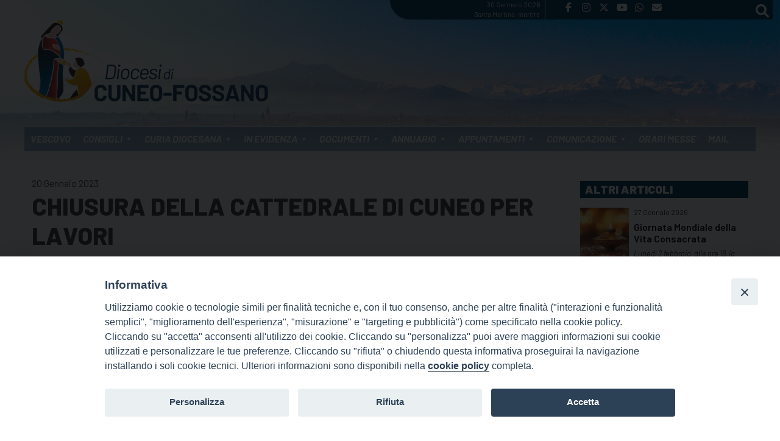

--- FILE ---
content_type: text/html; charset=UTF-8
request_url: https://www.diocesicuneofossano.it/chiusura-della-cattedrale-di-cuneo-per-lavori/
body_size: 20445
content:
<!doctype html>
<html lang="it-IT">
    <head>
        <meta charset="UTF-8">
        <meta name="description" content="" />
        <meta name="viewport" content="width=device-width, initial-scale=1, shrink-to-fit">
        <link rel="profile" href="https://gmpg.org/xfn/11">
<meta name='robots' content='index, follow, max-image-preview:large, max-snippet:-1, max-video-preview:-1' />

	<!-- This site is optimized with the Yoast SEO plugin v25.3 - https://yoast.com/wordpress/plugins/seo/ -->
	<title>Chiusura della Cattedrale di Cuneo per lavori - Diocesi di Cuneo-Fossano</title>
	<link rel="canonical" href="https://www.diocesicuneofossano.it/chiusura-della-cattedrale-di-cuneo-per-lavori/" />
	<meta property="og:locale" content="it_IT" />
	<meta property="og:type" content="article" />
	<meta property="og:title" content="Chiusura della Cattedrale di Cuneo per lavori - Diocesi di Cuneo-Fossano" />
	<meta property="og:description" content="Dal 23 gennaio la Cattedrale Santa Maria del Bosco in Cuneo chiuderà fino a Pasqua per consentire i lavori di messa a norma e sicurezza delle linee vita sui cornicioni interni, rifacimento dell’impianto elettrico, illuminazione, impianto audio e alcuni ritocchi puntuali sulle decorazioni delle volte e delle cappelle laterali. Fino alla riapertura le celebrazioni eucaristiche [&hellip;]" />
	<meta property="og:url" content="https://www.diocesicuneofossano.it/chiusura-della-cattedrale-di-cuneo-per-lavori/" />
	<meta property="og:site_name" content="Diocesi di Cuneo-Fossano" />
	<meta property="article:published_time" content="2023-01-20T11:39:47+00:00" />
	<meta property="article:modified_time" content="2023-01-20T13:34:28+00:00" />
	<meta property="og:image" content="https://www.diocesicuneofossano.it/wp-content/uploads/sites/10/2023/01/Cattedrale-di-Cuneo.jpg" />
	<meta property="og:image:width" content="1680" />
	<meta property="og:image:height" content="945" />
	<meta property="og:image:type" content="image/jpeg" />
	<meta name="author" content="Simone" />
	<meta name="twitter:card" content="summary_large_image" />
	<meta name="twitter:label1" content="Scritto da" />
	<meta name="twitter:data1" content="Simone" />
	<meta name="twitter:label2" content="Tempo di lettura stimato" />
	<meta name="twitter:data2" content="1 minuto" />
	<script type="application/ld+json" class="yoast-schema-graph">{"@context":"https://schema.org","@graph":[{"@type":"Article","@id":"https://www.diocesicuneofossano.it/chiusura-della-cattedrale-di-cuneo-per-lavori/#article","isPartOf":{"@id":"https://www.diocesicuneofossano.it/chiusura-della-cattedrale-di-cuneo-per-lavori/"},"author":{"name":"Simone","@id":"https://www.diocesicuneofossano.it/#/schema/person/6f15aa80be7fc2f656f5f100302b5e48"},"headline":"Chiusura della Cattedrale di Cuneo per lavori","datePublished":"2023-01-20T11:39:47+00:00","dateModified":"2023-01-20T13:34:28+00:00","mainEntityOfPage":{"@id":"https://www.diocesicuneofossano.it/chiusura-della-cattedrale-di-cuneo-per-lavori/"},"wordCount":99,"publisher":{"@id":"https://www.diocesicuneofossano.it/#organization"},"image":{"@id":"https://www.diocesicuneofossano.it/chiusura-della-cattedrale-di-cuneo-per-lavori/#primaryimage"},"thumbnailUrl":"https://www.diocesicuneofossano.it/wp-content/uploads/sites/10/2023/01/Cattedrale-di-Cuneo.jpg","articleSection":["Affari generali","Primo piano"],"inLanguage":"it-IT"},{"@type":"WebPage","@id":"https://www.diocesicuneofossano.it/chiusura-della-cattedrale-di-cuneo-per-lavori/","url":"https://www.diocesicuneofossano.it/chiusura-della-cattedrale-di-cuneo-per-lavori/","name":"Chiusura della Cattedrale di Cuneo per lavori - Diocesi di Cuneo-Fossano","isPartOf":{"@id":"https://www.diocesicuneofossano.it/#website"},"primaryImageOfPage":{"@id":"https://www.diocesicuneofossano.it/chiusura-della-cattedrale-di-cuneo-per-lavori/#primaryimage"},"image":{"@id":"https://www.diocesicuneofossano.it/chiusura-della-cattedrale-di-cuneo-per-lavori/#primaryimage"},"thumbnailUrl":"https://www.diocesicuneofossano.it/wp-content/uploads/sites/10/2023/01/Cattedrale-di-Cuneo.jpg","datePublished":"2023-01-20T11:39:47+00:00","dateModified":"2023-01-20T13:34:28+00:00","breadcrumb":{"@id":"https://www.diocesicuneofossano.it/chiusura-della-cattedrale-di-cuneo-per-lavori/#breadcrumb"},"inLanguage":"it-IT","potentialAction":[{"@type":"ReadAction","target":["https://www.diocesicuneofossano.it/chiusura-della-cattedrale-di-cuneo-per-lavori/"]}]},{"@type":"ImageObject","inLanguage":"it-IT","@id":"https://www.diocesicuneofossano.it/chiusura-della-cattedrale-di-cuneo-per-lavori/#primaryimage","url":"https://www.diocesicuneofossano.it/wp-content/uploads/sites/10/2023/01/Cattedrale-di-Cuneo.jpg","contentUrl":"https://www.diocesicuneofossano.it/wp-content/uploads/sites/10/2023/01/Cattedrale-di-Cuneo.jpg","width":1680,"height":945},{"@type":"BreadcrumbList","@id":"https://www.diocesicuneofossano.it/chiusura-della-cattedrale-di-cuneo-per-lavori/#breadcrumb","itemListElement":[{"@type":"ListItem","position":1,"name":"Home","item":"https://www.diocesicuneofossano.it/"},{"@type":"ListItem","position":2,"name":"Chiusura della Cattedrale di Cuneo per lavori"}]},{"@type":"WebSite","@id":"https://www.diocesicuneofossano.it/#website","url":"https://www.diocesicuneofossano.it/","name":"Diocesi di Cuneo-Fossano","description":"","publisher":{"@id":"https://www.diocesicuneofossano.it/#organization"},"potentialAction":[{"@type":"SearchAction","target":{"@type":"EntryPoint","urlTemplate":"https://www.diocesicuneofossano.it/?s={search_term_string}"},"query-input":{"@type":"PropertyValueSpecification","valueRequired":true,"valueName":"search_term_string"}}],"inLanguage":"it-IT"},{"@type":"Organization","@id":"https://www.diocesicuneofossano.it/#organization","name":"Diocesi di Cuneo-Fossano","url":"https://www.diocesicuneofossano.it/","logo":{"@type":"ImageObject","inLanguage":"it-IT","@id":"https://www.diocesicuneofossano.it/#/schema/logo/image/","url":"https://www.diocesicuneofossano.it/wp-content/uploads/sites/10/2023/10/DIOCESI_CF_oriz_COL.png","contentUrl":"https://www.diocesicuneofossano.it/wp-content/uploads/sites/10/2023/10/DIOCESI_CF_oriz_COL.png","width":5425,"height":1826,"caption":"Diocesi di Cuneo-Fossano"},"image":{"@id":"https://www.diocesicuneofossano.it/#/schema/logo/image/"}},{"@type":"Person","@id":"https://www.diocesicuneofossano.it/#/schema/person/6f15aa80be7fc2f656f5f100302b5e48","name":"Simone","image":{"@type":"ImageObject","inLanguage":"it-IT","@id":"https://www.diocesicuneofossano.it/#/schema/person/image/","url":"https://secure.gravatar.com/avatar/c8af755fd1a667e1b7b01243d8b78bd5?s=96&d=mm&r=g","contentUrl":"https://secure.gravatar.com/avatar/c8af755fd1a667e1b7b01243d8b78bd5?s=96&d=mm&r=g","caption":"Simone"},"url":"https://www.diocesicuneofossano.it/author/simonepellegrino/"}]}</script>
	<!-- / Yoast SEO plugin. -->


<link rel='dns-prefetch' href='//static.addtoany.com' />
<link rel='dns-prefetch' href='//unpkg.com' />
<link rel='dns-prefetch' href='//api.tiles.mapbox.com' />
<link rel="alternate" type="application/rss+xml" title="Diocesi di Cuneo-Fossano &raquo; Feed" href="https://www.diocesicuneofossano.it/feed/" />
<link rel="alternate" type="application/rss+xml" title="Diocesi di Cuneo-Fossano &raquo; Feed dei commenti" href="https://www.diocesicuneofossano.it/comments/feed/" />
<link rel="alternate" type="application/rss+xml" title="Diocesi di Cuneo-Fossano &raquo; Chiusura della Cattedrale di Cuneo per lavori Feed dei commenti" href="https://www.diocesicuneofossano.it/chiusura-della-cattedrale-di-cuneo-per-lavori/feed/" />
<script>
window._wpemojiSettings = {"baseUrl":"https:\/\/s.w.org\/images\/core\/emoji\/15.0.3\/72x72\/","ext":".png","svgUrl":"https:\/\/s.w.org\/images\/core\/emoji\/15.0.3\/svg\/","svgExt":".svg","source":{"concatemoji":"https:\/\/www.diocesicuneofossano.it\/wp-includes\/js\/wp-emoji-release.min.js?ver=6.6.2"}};
/*! This file is auto-generated */
!function(i,n){var o,s,e;function c(e){try{var t={supportTests:e,timestamp:(new Date).valueOf()};sessionStorage.setItem(o,JSON.stringify(t))}catch(e){}}function p(e,t,n){e.clearRect(0,0,e.canvas.width,e.canvas.height),e.fillText(t,0,0);var t=new Uint32Array(e.getImageData(0,0,e.canvas.width,e.canvas.height).data),r=(e.clearRect(0,0,e.canvas.width,e.canvas.height),e.fillText(n,0,0),new Uint32Array(e.getImageData(0,0,e.canvas.width,e.canvas.height).data));return t.every(function(e,t){return e===r[t]})}function u(e,t,n){switch(t){case"flag":return n(e,"\ud83c\udff3\ufe0f\u200d\u26a7\ufe0f","\ud83c\udff3\ufe0f\u200b\u26a7\ufe0f")?!1:!n(e,"\ud83c\uddfa\ud83c\uddf3","\ud83c\uddfa\u200b\ud83c\uddf3")&&!n(e,"\ud83c\udff4\udb40\udc67\udb40\udc62\udb40\udc65\udb40\udc6e\udb40\udc67\udb40\udc7f","\ud83c\udff4\u200b\udb40\udc67\u200b\udb40\udc62\u200b\udb40\udc65\u200b\udb40\udc6e\u200b\udb40\udc67\u200b\udb40\udc7f");case"emoji":return!n(e,"\ud83d\udc26\u200d\u2b1b","\ud83d\udc26\u200b\u2b1b")}return!1}function f(e,t,n){var r="undefined"!=typeof WorkerGlobalScope&&self instanceof WorkerGlobalScope?new OffscreenCanvas(300,150):i.createElement("canvas"),a=r.getContext("2d",{willReadFrequently:!0}),o=(a.textBaseline="top",a.font="600 32px Arial",{});return e.forEach(function(e){o[e]=t(a,e,n)}),o}function t(e){var t=i.createElement("script");t.src=e,t.defer=!0,i.head.appendChild(t)}"undefined"!=typeof Promise&&(o="wpEmojiSettingsSupports",s=["flag","emoji"],n.supports={everything:!0,everythingExceptFlag:!0},e=new Promise(function(e){i.addEventListener("DOMContentLoaded",e,{once:!0})}),new Promise(function(t){var n=function(){try{var e=JSON.parse(sessionStorage.getItem(o));if("object"==typeof e&&"number"==typeof e.timestamp&&(new Date).valueOf()<e.timestamp+604800&&"object"==typeof e.supportTests)return e.supportTests}catch(e){}return null}();if(!n){if("undefined"!=typeof Worker&&"undefined"!=typeof OffscreenCanvas&&"undefined"!=typeof URL&&URL.createObjectURL&&"undefined"!=typeof Blob)try{var e="postMessage("+f.toString()+"("+[JSON.stringify(s),u.toString(),p.toString()].join(",")+"));",r=new Blob([e],{type:"text/javascript"}),a=new Worker(URL.createObjectURL(r),{name:"wpTestEmojiSupports"});return void(a.onmessage=function(e){c(n=e.data),a.terminate(),t(n)})}catch(e){}c(n=f(s,u,p))}t(n)}).then(function(e){for(var t in e)n.supports[t]=e[t],n.supports.everything=n.supports.everything&&n.supports[t],"flag"!==t&&(n.supports.everythingExceptFlag=n.supports.everythingExceptFlag&&n.supports[t]);n.supports.everythingExceptFlag=n.supports.everythingExceptFlag&&!n.supports.flag,n.DOMReady=!1,n.readyCallback=function(){n.DOMReady=!0}}).then(function(){return e}).then(function(){var e;n.supports.everything||(n.readyCallback(),(e=n.source||{}).concatemoji?t(e.concatemoji):e.wpemoji&&e.twemoji&&(t(e.twemoji),t(e.wpemoji)))}))}((window,document),window._wpemojiSettings);
</script>
<style id='wp-emoji-styles-inline-css'>

	img.wp-smiley, img.emoji {
		display: inline !important;
		border: none !important;
		box-shadow: none !important;
		height: 1em !important;
		width: 1em !important;
		margin: 0 0.07em !important;
		vertical-align: -0.1em !important;
		background: none !important;
		padding: 0 !important;
	}
</style>
<style id='classic-theme-styles-inline-css'>
/*! This file is auto-generated */
.wp-block-button__link{color:#fff;background-color:#32373c;border-radius:9999px;box-shadow:none;text-decoration:none;padding:calc(.667em + 2px) calc(1.333em + 2px);font-size:1.125em}.wp-block-file__button{background:#32373c;color:#fff;text-decoration:none}
</style>
<style id='global-styles-inline-css'>
:root{--wp--preset--aspect-ratio--square: 1;--wp--preset--aspect-ratio--4-3: 4/3;--wp--preset--aspect-ratio--3-4: 3/4;--wp--preset--aspect-ratio--3-2: 3/2;--wp--preset--aspect-ratio--2-3: 2/3;--wp--preset--aspect-ratio--16-9: 16/9;--wp--preset--aspect-ratio--9-16: 9/16;--wp--preset--color--black: #000000;--wp--preset--color--cyan-bluish-gray: #abb8c3;--wp--preset--color--white: #ffffff;--wp--preset--color--pale-pink: #f78da7;--wp--preset--color--vivid-red: #cf2e2e;--wp--preset--color--luminous-vivid-orange: #ff6900;--wp--preset--color--luminous-vivid-amber: #fcb900;--wp--preset--color--light-green-cyan: #7bdcb5;--wp--preset--color--vivid-green-cyan: #00d084;--wp--preset--color--pale-cyan-blue: #8ed1fc;--wp--preset--color--vivid-cyan-blue: #0693e3;--wp--preset--color--vivid-purple: #9b51e0;--wp--preset--gradient--vivid-cyan-blue-to-vivid-purple: linear-gradient(135deg,rgba(6,147,227,1) 0%,rgb(155,81,224) 100%);--wp--preset--gradient--light-green-cyan-to-vivid-green-cyan: linear-gradient(135deg,rgb(122,220,180) 0%,rgb(0,208,130) 100%);--wp--preset--gradient--luminous-vivid-amber-to-luminous-vivid-orange: linear-gradient(135deg,rgba(252,185,0,1) 0%,rgba(255,105,0,1) 100%);--wp--preset--gradient--luminous-vivid-orange-to-vivid-red: linear-gradient(135deg,rgba(255,105,0,1) 0%,rgb(207,46,46) 100%);--wp--preset--gradient--very-light-gray-to-cyan-bluish-gray: linear-gradient(135deg,rgb(238,238,238) 0%,rgb(169,184,195) 100%);--wp--preset--gradient--cool-to-warm-spectrum: linear-gradient(135deg,rgb(74,234,220) 0%,rgb(151,120,209) 20%,rgb(207,42,186) 40%,rgb(238,44,130) 60%,rgb(251,105,98) 80%,rgb(254,248,76) 100%);--wp--preset--gradient--blush-light-purple: linear-gradient(135deg,rgb(255,206,236) 0%,rgb(152,150,240) 100%);--wp--preset--gradient--blush-bordeaux: linear-gradient(135deg,rgb(254,205,165) 0%,rgb(254,45,45) 50%,rgb(107,0,62) 100%);--wp--preset--gradient--luminous-dusk: linear-gradient(135deg,rgb(255,203,112) 0%,rgb(199,81,192) 50%,rgb(65,88,208) 100%);--wp--preset--gradient--pale-ocean: linear-gradient(135deg,rgb(255,245,203) 0%,rgb(182,227,212) 50%,rgb(51,167,181) 100%);--wp--preset--gradient--electric-grass: linear-gradient(135deg,rgb(202,248,128) 0%,rgb(113,206,126) 100%);--wp--preset--gradient--midnight: linear-gradient(135deg,rgb(2,3,129) 0%,rgb(40,116,252) 100%);--wp--preset--font-size--small: 13px;--wp--preset--font-size--medium: 20px;--wp--preset--font-size--large: 36px;--wp--preset--font-size--x-large: 42px;--wp--preset--spacing--20: 0.44rem;--wp--preset--spacing--30: 0.67rem;--wp--preset--spacing--40: 1rem;--wp--preset--spacing--50: 1.5rem;--wp--preset--spacing--60: 2.25rem;--wp--preset--spacing--70: 3.38rem;--wp--preset--spacing--80: 5.06rem;--wp--preset--shadow--natural: 6px 6px 9px rgba(0, 0, 0, 0.2);--wp--preset--shadow--deep: 12px 12px 50px rgba(0, 0, 0, 0.4);--wp--preset--shadow--sharp: 6px 6px 0px rgba(0, 0, 0, 0.2);--wp--preset--shadow--outlined: 6px 6px 0px -3px rgba(255, 255, 255, 1), 6px 6px rgba(0, 0, 0, 1);--wp--preset--shadow--crisp: 6px 6px 0px rgba(0, 0, 0, 1);}:where(.is-layout-flex){gap: 0.5em;}:where(.is-layout-grid){gap: 0.5em;}body .is-layout-flex{display: flex;}.is-layout-flex{flex-wrap: wrap;align-items: center;}.is-layout-flex > :is(*, div){margin: 0;}body .is-layout-grid{display: grid;}.is-layout-grid > :is(*, div){margin: 0;}:where(.wp-block-columns.is-layout-flex){gap: 2em;}:where(.wp-block-columns.is-layout-grid){gap: 2em;}:where(.wp-block-post-template.is-layout-flex){gap: 1.25em;}:where(.wp-block-post-template.is-layout-grid){gap: 1.25em;}.has-black-color{color: var(--wp--preset--color--black) !important;}.has-cyan-bluish-gray-color{color: var(--wp--preset--color--cyan-bluish-gray) !important;}.has-white-color{color: var(--wp--preset--color--white) !important;}.has-pale-pink-color{color: var(--wp--preset--color--pale-pink) !important;}.has-vivid-red-color{color: var(--wp--preset--color--vivid-red) !important;}.has-luminous-vivid-orange-color{color: var(--wp--preset--color--luminous-vivid-orange) !important;}.has-luminous-vivid-amber-color{color: var(--wp--preset--color--luminous-vivid-amber) !important;}.has-light-green-cyan-color{color: var(--wp--preset--color--light-green-cyan) !important;}.has-vivid-green-cyan-color{color: var(--wp--preset--color--vivid-green-cyan) !important;}.has-pale-cyan-blue-color{color: var(--wp--preset--color--pale-cyan-blue) !important;}.has-vivid-cyan-blue-color{color: var(--wp--preset--color--vivid-cyan-blue) !important;}.has-vivid-purple-color{color: var(--wp--preset--color--vivid-purple) !important;}.has-black-background-color{background-color: var(--wp--preset--color--black) !important;}.has-cyan-bluish-gray-background-color{background-color: var(--wp--preset--color--cyan-bluish-gray) !important;}.has-white-background-color{background-color: var(--wp--preset--color--white) !important;}.has-pale-pink-background-color{background-color: var(--wp--preset--color--pale-pink) !important;}.has-vivid-red-background-color{background-color: var(--wp--preset--color--vivid-red) !important;}.has-luminous-vivid-orange-background-color{background-color: var(--wp--preset--color--luminous-vivid-orange) !important;}.has-luminous-vivid-amber-background-color{background-color: var(--wp--preset--color--luminous-vivid-amber) !important;}.has-light-green-cyan-background-color{background-color: var(--wp--preset--color--light-green-cyan) !important;}.has-vivid-green-cyan-background-color{background-color: var(--wp--preset--color--vivid-green-cyan) !important;}.has-pale-cyan-blue-background-color{background-color: var(--wp--preset--color--pale-cyan-blue) !important;}.has-vivid-cyan-blue-background-color{background-color: var(--wp--preset--color--vivid-cyan-blue) !important;}.has-vivid-purple-background-color{background-color: var(--wp--preset--color--vivid-purple) !important;}.has-black-border-color{border-color: var(--wp--preset--color--black) !important;}.has-cyan-bluish-gray-border-color{border-color: var(--wp--preset--color--cyan-bluish-gray) !important;}.has-white-border-color{border-color: var(--wp--preset--color--white) !important;}.has-pale-pink-border-color{border-color: var(--wp--preset--color--pale-pink) !important;}.has-vivid-red-border-color{border-color: var(--wp--preset--color--vivid-red) !important;}.has-luminous-vivid-orange-border-color{border-color: var(--wp--preset--color--luminous-vivid-orange) !important;}.has-luminous-vivid-amber-border-color{border-color: var(--wp--preset--color--luminous-vivid-amber) !important;}.has-light-green-cyan-border-color{border-color: var(--wp--preset--color--light-green-cyan) !important;}.has-vivid-green-cyan-border-color{border-color: var(--wp--preset--color--vivid-green-cyan) !important;}.has-pale-cyan-blue-border-color{border-color: var(--wp--preset--color--pale-cyan-blue) !important;}.has-vivid-cyan-blue-border-color{border-color: var(--wp--preset--color--vivid-cyan-blue) !important;}.has-vivid-purple-border-color{border-color: var(--wp--preset--color--vivid-purple) !important;}.has-vivid-cyan-blue-to-vivid-purple-gradient-background{background: var(--wp--preset--gradient--vivid-cyan-blue-to-vivid-purple) !important;}.has-light-green-cyan-to-vivid-green-cyan-gradient-background{background: var(--wp--preset--gradient--light-green-cyan-to-vivid-green-cyan) !important;}.has-luminous-vivid-amber-to-luminous-vivid-orange-gradient-background{background: var(--wp--preset--gradient--luminous-vivid-amber-to-luminous-vivid-orange) !important;}.has-luminous-vivid-orange-to-vivid-red-gradient-background{background: var(--wp--preset--gradient--luminous-vivid-orange-to-vivid-red) !important;}.has-very-light-gray-to-cyan-bluish-gray-gradient-background{background: var(--wp--preset--gradient--very-light-gray-to-cyan-bluish-gray) !important;}.has-cool-to-warm-spectrum-gradient-background{background: var(--wp--preset--gradient--cool-to-warm-spectrum) !important;}.has-blush-light-purple-gradient-background{background: var(--wp--preset--gradient--blush-light-purple) !important;}.has-blush-bordeaux-gradient-background{background: var(--wp--preset--gradient--blush-bordeaux) !important;}.has-luminous-dusk-gradient-background{background: var(--wp--preset--gradient--luminous-dusk) !important;}.has-pale-ocean-gradient-background{background: var(--wp--preset--gradient--pale-ocean) !important;}.has-electric-grass-gradient-background{background: var(--wp--preset--gradient--electric-grass) !important;}.has-midnight-gradient-background{background: var(--wp--preset--gradient--midnight) !important;}.has-small-font-size{font-size: var(--wp--preset--font-size--small) !important;}.has-medium-font-size{font-size: var(--wp--preset--font-size--medium) !important;}.has-large-font-size{font-size: var(--wp--preset--font-size--large) !important;}.has-x-large-font-size{font-size: var(--wp--preset--font-size--x-large) !important;}
:where(.wp-block-post-template.is-layout-flex){gap: 1.25em;}:where(.wp-block-post-template.is-layout-grid){gap: 1.25em;}
:where(.wp-block-columns.is-layout-flex){gap: 2em;}:where(.wp-block-columns.is-layout-grid){gap: 2em;}
:root :where(.wp-block-pullquote){font-size: 1.5em;line-height: 1.6;}
</style>
<link rel='stylesheet' id='sow-image-default-8b5b6f678277-css' href='https://www.diocesicuneofossano.it/wp-content/uploads/sites/10/siteorigin-widgets/sow-image-default-8b5b6f678277.css?ver=6.6.2' media='all' />
<link rel='stylesheet' id='iw-defaults-css' href='https://www.diocesicuneofossano.it/wp-content/plugins/widgets-for-siteorigin/inc/../css/defaults.css?ver=1.4.7' media='all' />
<link rel='stylesheet' id='rss-retriever-css' href='https://www.diocesicuneofossano.it/wp-content/plugins/wp-rss-retriever/inc/css/rss-retriever.css?ver=1.6.10' media='all' />
<link rel='stylesheet' id='events-manager-css' href='https://www.diocesicuneofossano.it/wp-content/plugins/events-manager/includes/css/events-manager.min.css?ver=6.6.3' media='all' />
<style id='events-manager-inline-css'>
body .em { --font-family : inherit; --font-weight : inherit; --font-size : 1em; --line-height : inherit; }
</style>
<link rel='stylesheet' id='iandu-cookieconsent-css' href='https://www.diocesicuneofossano.it/wp-content/plugins/iandu-cookieconsent/public/css/iandu-cookieconsent-public.css?ver=1.4.0' media='all' />
<link rel='stylesheet' id='responsive-lightbox-prettyphoto-css' href='https://www.diocesicuneofossano.it/wp-content/plugins/responsive-lightbox/assets/prettyphoto/prettyPhoto.min.css?ver=2.4.8' media='all' />
<link rel='stylesheet' id='seed_localizzation_osm_css-css' href='https://unpkg.com/leaflet@1.3.4/dist/leaflet.css?ver=6.6.2' media='all' />
<link rel='stylesheet' id='wd-noah-plugin-style-css-css' href='https://www.diocesicuneofossano.it/wp-content/plugins/seed-noah-plugin/assets/css/wd-noah-plugin-style.css?ver=6.6.2' media='all' />
<link rel='stylesheet' id='daterangepicker-css-css' href='https://www.diocesicuneofossano.it/wp-content/plugins/seed-noah-plugin/assets/css/daterangepicker.css?ver=6.6.2' media='all' />
<link rel='stylesheet' id='zabuto_calendar_css-css' href='https://www.diocesicuneofossano.it/wp-content/plugins/seed-noah-plugin/tools/calendar/css/seed_noah_calendar.css?ver=6.6.2' media='all' />
<style id='zabuto_calendar_css-inline-css'>

            .wd-class-16276{
            background: #003660;    
            }
            
            .wd-class-16277{
            background: #006d8e;    
            }
            
            .wd-class-16279{
            background: #60a841;    
            }
            
            .wd-class-17623{
            background: #882257;    
            }
            
            .wd-class-27457{
            background: #20adc9;    
            }
            
            .wd-class-27565{
            background: #A6A6A6;    
            }
            
</style>
<link rel='stylesheet' id='fontawesome-css-6-css' href='https://www.diocesicuneofossano.it/wp-content/plugins/wp-font-awesome/font-awesome/css/fontawesome-all.min.css?ver=1.8.0' media='all' />
<link rel='stylesheet' id='fontawesome-css-4-css' href='https://www.diocesicuneofossano.it/wp-content/plugins/wp-font-awesome/font-awesome/css/v4-shims.min.css?ver=1.8.0' media='all' />
<link rel='stylesheet' id='wp-redmine-helpdesk-widget-css' href='https://www.diocesicuneofossano.it/wp-content/plugins/wp-redmine-helpdesk-widget/public/css/wp-redmine-helpdesk-widget-public.css?ver=1.0.0' media='all' />
<link rel='stylesheet' id='wpos-slick-style-css' href='https://www.diocesicuneofossano.it/wp-content/plugins/wp-slick-slider-and-image-carousel/assets/css/slick.css?ver=3.7.1' media='all' />
<link rel='stylesheet' id='wpsisac-public-style-css' href='https://www.diocesicuneofossano.it/wp-content/plugins/wp-slick-slider-and-image-carousel/assets/css/wpsisac-public.css?ver=3.7.1' media='all' />
<link rel='stylesheet' id='megamenu-css' href='https://www.diocesicuneofossano.it/wp-content/uploads/sites/10/maxmegamenu/style.css?ver=eced71' media='all' />
<link rel='stylesheet' id='dashicons-css' href='https://www.diocesicuneofossano.it/wp-includes/css/dashicons.min.css?ver=6.6.2' media='all' />
<link rel='stylesheet' id='bso-theme-style-css' href='https://www.diocesicuneofossano.it/wp-content/themes/bso-theme/style.css?ver=1.0.14' media='all' />
<link rel='stylesheet' id='bso-theme-style-bootstrap-5.1.3-css' href='https://www.diocesicuneofossano.it/wp-content/themes/bso-theme/frontend-framework/bootstrap/5.1.3/css/bootstrap.min.css?ver=1.0.14' media='all' />
<link rel='stylesheet' id='simcal-qtip-css' href='https://www.diocesicuneofossano.it/wp-content/plugins/google-calendar-events/assets/generated/vendor/jquery.qtip.min.css?ver=3.4.4' media='all' />
<link rel='stylesheet' id='simcal-default-calendar-grid-css' href='https://www.diocesicuneofossano.it/wp-content/plugins/google-calendar-events/assets/generated/default-calendar-grid.min.css?ver=3.4.4' media='all' />
<link rel='stylesheet' id='simcal-default-calendar-list-css' href='https://www.diocesicuneofossano.it/wp-content/plugins/google-calendar-events/assets/generated/default-calendar-list.min.css?ver=3.4.4' media='all' />
<link rel='stylesheet' id='addtoany-css' href='https://www.diocesicuneofossano.it/wp-content/plugins/add-to-any/addtoany.min.css?ver=1.16' media='all' />
<script src="https://www.diocesicuneofossano.it/wp-includes/js/jquery/jquery.min.js?ver=3.7.1" id="jquery-core-js"></script>
<script src="https://www.diocesicuneofossano.it/wp-includes/js/jquery/jquery-migrate.min.js?ver=3.4.1" id="jquery-migrate-js"></script>
<script id="file_uploads_nfpluginsettings-js-extra">
var params = {"clearLogRestUrl":"https:\/\/www.diocesicuneofossano.it\/wp-json\/nf-file-uploads\/debug-log\/delete-all","clearLogButtonId":"file_uploads_clear_debug_logger","downloadLogRestUrl":"https:\/\/www.diocesicuneofossano.it\/wp-json\/nf-file-uploads\/debug-log\/get-all","downloadLogButtonId":"file_uploads_download_debug_logger"};
</script>
<script src="https://www.diocesicuneofossano.it/wp-content/plugins/ninja-forms-uploads/assets/js/nfpluginsettings.js?ver=3.3.21" id="file_uploads_nfpluginsettings-js"></script>
<script id="addtoany-core-js-before">
window.a2a_config=window.a2a_config||{};a2a_config.callbacks=[];a2a_config.overlays=[];a2a_config.templates={};a2a_localize = {
	Share: "Condividi",
	Save: "Salva",
	Subscribe: "Abbonati",
	Email: "Email",
	Bookmark: "Segnalibro",
	ShowAll: "espandi",
	ShowLess: "comprimi",
	FindServices: "Trova servizi",
	FindAnyServiceToAddTo: "Trova subito un servizio da aggiungere",
	PoweredBy: "Powered by",
	ShareViaEmail: "Condividi via email",
	SubscribeViaEmail: "Iscriviti via email",
	BookmarkInYourBrowser: "Aggiungi ai segnalibri",
	BookmarkInstructions: "Premi Ctrl+D o \u2318+D per mettere questa pagina nei preferiti",
	AddToYourFavorites: "Aggiungi ai favoriti",
	SendFromWebOrProgram: "Invia da qualsiasi indirizzo email o programma di posta elettronica",
	EmailProgram: "Programma di posta elettronica",
	More: "Di più&#8230;",
	ThanksForSharing: "Grazie per la condivisione!",
	ThanksForFollowing: "Thanks for following!"
};

a2a_config.callbacks.push({ready:function(){document.querySelectorAll(".a2a_s_undefined").forEach(function(emptyIcon){emptyIcon.parentElement.style.display="none";})}});
</script>
<script defer src="https://static.addtoany.com/menu/page.js" id="addtoany-core-js"></script>
<script defer src="https://www.diocesicuneofossano.it/wp-content/plugins/add-to-any/addtoany.min.js?ver=1.1" id="addtoany-jquery-js"></script>
<script src="https://www.diocesicuneofossano.it/wp-includes/js/jquery/ui/core.min.js?ver=1.13.3" id="jquery-ui-core-js"></script>
<script src="https://www.diocesicuneofossano.it/wp-includes/js/jquery/ui/mouse.min.js?ver=1.13.3" id="jquery-ui-mouse-js"></script>
<script src="https://www.diocesicuneofossano.it/wp-includes/js/jquery/ui/sortable.min.js?ver=1.13.3" id="jquery-ui-sortable-js"></script>
<script src="https://www.diocesicuneofossano.it/wp-includes/js/jquery/ui/datepicker.min.js?ver=1.13.3" id="jquery-ui-datepicker-js"></script>
<script id="jquery-ui-datepicker-js-after">
jQuery(function(jQuery){jQuery.datepicker.setDefaults({"closeText":"Chiudi","currentText":"Oggi","monthNames":["Gennaio","Febbraio","Marzo","Aprile","Maggio","Giugno","Luglio","Agosto","Settembre","Ottobre","Novembre","Dicembre"],"monthNamesShort":["Gen","Feb","Mar","Apr","Mag","Giu","Lug","Ago","Set","Ott","Nov","Dic"],"nextText":"Prossimo","prevText":"Precedente","dayNames":["domenica","luned\u00ec","marted\u00ec","mercoled\u00ec","gioved\u00ec","venerd\u00ec","sabato"],"dayNamesShort":["Dom","Lun","Mar","Mer","Gio","Ven","Sab"],"dayNamesMin":["D","L","M","M","G","V","S"],"dateFormat":"d MM yy","firstDay":1,"isRTL":false});});
</script>
<script src="https://www.diocesicuneofossano.it/wp-includes/js/jquery/ui/resizable.min.js?ver=1.13.3" id="jquery-ui-resizable-js"></script>
<script src="https://www.diocesicuneofossano.it/wp-includes/js/jquery/ui/draggable.min.js?ver=1.13.3" id="jquery-ui-draggable-js"></script>
<script src="https://www.diocesicuneofossano.it/wp-includes/js/jquery/ui/controlgroup.min.js?ver=1.13.3" id="jquery-ui-controlgroup-js"></script>
<script src="https://www.diocesicuneofossano.it/wp-includes/js/jquery/ui/checkboxradio.min.js?ver=1.13.3" id="jquery-ui-checkboxradio-js"></script>
<script src="https://www.diocesicuneofossano.it/wp-includes/js/jquery/ui/button.min.js?ver=1.13.3" id="jquery-ui-button-js"></script>
<script src="https://www.diocesicuneofossano.it/wp-includes/js/jquery/ui/dialog.min.js?ver=1.13.3" id="jquery-ui-dialog-js"></script>
<script id="events-manager-js-extra">
var EM = {"ajaxurl":"https:\/\/www.diocesicuneofossano.it\/wp-admin\/admin-ajax.php","locationajaxurl":"https:\/\/www.diocesicuneofossano.it\/wp-admin\/admin-ajax.php?action=locations_search","firstDay":"1","locale":"it","dateFormat":"yy-mm-dd","ui_css":"https:\/\/www.diocesicuneofossano.it\/wp-content\/plugins\/events-manager\/includes\/css\/jquery-ui\/build.min.css","show24hours":"1","is_ssl":"1","autocomplete_limit":"10","calendar":{"breakpoints":{"small":560,"medium":908,"large":false}},"phone":"","datepicker":{"format":"d\/m\/Y","locale":"it"},"search":{"breakpoints":{"small":650,"medium":850,"full":false}},"url":"https:\/\/www.diocesicuneofossano.it\/wp-content\/plugins\/events-manager","bookingInProgress":"Per favore attendi che la prenotazione venga elaborata.","tickets_save":"Salvare biglietto","bookingajaxurl":"https:\/\/www.diocesicuneofossano.it\/wp-admin\/admin-ajax.php","bookings_export_save":"Prenotazioni Export","bookings_settings_save":"Salva le impostazioni","booking_delete":"Sei sicuro di voler cancellare?","booking_offset":"30","bookings":{"submit_button":{"text":{"default":"Invia la tua prenotazione","free":"Invia la tua prenotazione","payment":"Invia la tua prenotazione","processing":"Processing ..."}},"update_listener":""},"bb_full":"Tutto Esaurito","bb_book":"Prenota ora","bb_booking":"Prenotazione in corso ...","bb_booked":"Prenotazione presentata","bb_error":"Prenotazione Errore. Riprovi?","bb_cancel":"Annulla","bb_canceling":"Annullamento in corso...","bb_cancelled":"Annullato","bb_cancel_error":"Cancellazione Errore. Riprovi?","txt_search":"Cerca","txt_searching":"Ricerca in corso...","txt_loading":"Caricamento in corso..."};
</script>
<script src="https://www.diocesicuneofossano.it/wp-content/plugins/events-manager/includes/js/events-manager.js?ver=6.6.3" id="events-manager-js"></script>
<script src="https://www.diocesicuneofossano.it/wp-content/plugins/events-manager/includes/external/flatpickr/l10n/it.js?ver=6.6.3" id="em-flatpickr-localization-js"></script>
<script src="https://www.diocesicuneofossano.it/wp-content/plugins/responsive-lightbox/assets/prettyphoto/jquery.prettyPhoto.min.js?ver=2.4.8" id="responsive-lightbox-prettyphoto-js"></script>
<script src="https://www.diocesicuneofossano.it/wp-includes/js/underscore.min.js?ver=1.13.4" id="underscore-js"></script>
<script src="https://www.diocesicuneofossano.it/wp-content/plugins/responsive-lightbox/assets/infinitescroll/infinite-scroll.pkgd.min.js?ver=6.6.2" id="responsive-lightbox-infinite-scroll-js"></script>
<script id="responsive-lightbox-js-before">
var rlArgs = {"script":"prettyphoto","selector":"lightbox","customEvents":"","activeGalleries":true,"animationSpeed":"normal","slideshow":false,"slideshowDelay":5000,"slideshowAutoplay":false,"opacity":"0.75","showTitle":true,"allowResize":true,"allowExpand":true,"width":1080,"height":720,"separator":"\/","theme":"pp_default","horizontalPadding":20,"hideFlash":false,"wmode":"opaque","videoAutoplay":false,"modal":false,"deeplinking":false,"overlayGallery":true,"keyboardShortcuts":true,"social":false,"woocommerce_gallery":false,"ajaxurl":"https:\/\/www.diocesicuneofossano.it\/wp-admin\/admin-ajax.php","nonce":"f216afe313","preview":false,"postId":1614717473,"scriptExtension":false};
</script>
<script src="https://www.diocesicuneofossano.it/wp-content/plugins/responsive-lightbox/js/front.js?ver=2.4.8" id="responsive-lightbox-js"></script>
<script src="https://unpkg.com/leaflet@1.3.4/dist/leaflet.js?ver=6.6.2" id="seed_localizzation_osm_js-js"></script>
<script src="https://api.tiles.mapbox.com/mapbox.js/plugins/leaflet-omnivore/v0.3.1/leaflet-omnivore.min.js?ver=6.6.2" id="seed_localizzation_omnivore_js-js"></script>
<script src="https://www.diocesicuneofossano.it/wp-content/plugins/seed-noah-plugin/assets/js/moment.min.js?ver=6.6.2" id="moment-js-js"></script>
<script src="https://www.diocesicuneofossano.it/wp-content/plugins/seed-noah-plugin/assets/js/daterangepicker.js?ver=6.6.2" id="daterangepicker-js-js"></script>
<script src="https://www.diocesicuneofossano.it/wp-content/plugins/wp-redmine-helpdesk-widget/public/js/wp-redmine-helpdesk-widget-public.js?ver=1.0.0" id="wp-redmine-helpdesk-widget-js"></script>
<link rel="https://api.w.org/" href="https://www.diocesicuneofossano.it/wp-json/" /><link rel="alternate" title="JSON" type="application/json" href="https://www.diocesicuneofossano.it/wp-json/wp/v2/posts/1614717473" /><link rel="EditURI" type="application/rsd+xml" title="RSD" href="https://www.diocesicuneofossano.it/xmlrpc.php?rsd" />
<meta name="generator" content="WordPress 6.6.2" />
<link rel='shortlink' href='https://www.diocesicuneofossano.it/?p=1614717473' />
<link rel="alternate" title="oEmbed (JSON)" type="application/json+oembed" href="https://www.diocesicuneofossano.it/wp-json/oembed/1.0/embed?url=https%3A%2F%2Fwww.diocesicuneofossano.it%2Fchiusura-della-cattedrale-di-cuneo-per-lavori%2F" />
<link rel="alternate" title="oEmbed (XML)" type="text/xml+oembed" href="https://www.diocesicuneofossano.it/wp-json/oembed/1.0/embed?url=https%3A%2F%2Fwww.diocesicuneofossano.it%2Fchiusura-della-cattedrale-di-cuneo-per-lavori%2F&#038;format=xml" />
        <script type="text/javascript">
            (function () {
                window.lsow_fs = {can_use_premium_code: false};
            })();
        </script>
        <script>
	function expand(param) {
		param.style.display = (param.style.display == "none") ? "block" : "none";
	}
	function read_toggle(id, more, less) {
		el = document.getElementById("readlink" + id);
		el.innerHTML = (el.innerHTML == more) ? less : more;
		expand(document.getElementById("read" + id));
	}
	</script><!-- Google Tag Manager -->
<script>(function(w,d,s,l,i){w[l]=w[l]||[];w[l].push({'gtm.start':
new Date().getTime(),event:'gtm.js'});var f=d.getElementsByTagName(s)[0],
j=d.createElement(s),dl=l!='dataLayer'?'&l='+l:'';j.async=true;j.src=
'https://www.googletagmanager.com/gtm.js?id='+i+dl;f.parentNode.insertBefore(j,f);
})(window,document,'script','dataLayer','GTM-WHDN9N43');</script>
<!-- End Google Tag Manager -->
<link rel="pingback" href="https://www.diocesicuneofossano.it/xmlrpc.php"><style id="custom-background-css">
body.custom-background { background-image: url("https://www.diocesicuneofossano.it/wp-content/uploads/sites/10/2025/01/Home-sito.png"); background-position: left top; background-size: contain; background-repeat: no-repeat; background-attachment: fixed; }
</style>
	<link rel="icon" href="https://www.diocesicuneofossano.it/wp-content/uploads/sites/10/2023/10/cropped-new_logo-32x32.png" sizes="32x32" />
<link rel="icon" href="https://www.diocesicuneofossano.it/wp-content/uploads/sites/10/2023/10/cropped-new_logo-192x192.png" sizes="192x192" />
<link rel="apple-touch-icon" href="https://www.diocesicuneofossano.it/wp-content/uploads/sites/10/2023/10/cropped-new_logo-180x180.png" />
<meta name="msapplication-TileImage" content="https://www.diocesicuneofossano.it/wp-content/uploads/sites/10/2023/10/cropped-new_logo-270x270.png" />
<style type="text/css">

*[id^='readlink'] {
 font-weight: 600;
 color: #000000;
 background: #ffffff;
 padding: 0px;
 border-bottom: 1px solid #000000;
 -webkit-box-shadow: none !important;
 box-shadow: none !important;
 -webkit-transition: none !important;
}

*[id^='readlink']:hover {
 font-weight: 600;
 color: #191919;
 padding: 0px;
 border-bottom: 1px solid #000000;
}

*[id^='readlink']:focus {
 outline: none;
 color: #000000;
}

</style>
<style type="text/css">/** Mega Menu CSS: fs **/</style>
                            <meta property="og:image" content="https://www.diocesicuneofossano.it/wp-content/uploads/sites/10/2023/01/Cattedrale-di-Cuneo-150x150.jpg" />
                    <meta property="og:image:width" content="150" />
                    <meta property="og:image:height" content="150" />
                         
    </head>
    <body class="post-template-default single single-post postid-1614717473 single-format-standard custom-background wp-custom-logo mega-menu-max-mega-menu-1 affari-generali primo-piano bso-img-after_title">
<!-- Google Tag Manager (noscript) -->
<noscript><iframe src="https://www.googletagmanager.com/ns.html?id=GTM-WHDN9N43"
height="0" width="0" style="display:none;visibility:hidden"></iframe></noscript>
<!-- End Google Tag Manager (noscript) -->
        <a class="skip-link screen-reader-text" href="#primary">Skip to content</a>
        <header id="masthead" class="site-header ">
            <div class="row">
                <div class="col">
<div id="pl-1614714247"  class="panel-layout" ><div id="pg-1614714247-0"  class="panel-grid panel-has-style" ><div class="rigasearch panel-row-style panel-row-style-for-1614714247-0" id="top_header" ><div id="pgc-1614714247-0-0"  class="panel-grid-cell" ><div id="panel-1614714247-0-0-0" class="so-panel widget widget_bso-so-widget-data-del-giorno panel-first-child" data-index="0" ><div class="panel-widget-style panel-widget-style-for-1614714247-0-0-0" ><div
			
			class="so-widget-bso-so-widget-data-del-giorno so-widget-bso-so-widget-data-del-giorno-default-d75171398898-1614714247"
			
		>30 Gennaio 2026</div></div></div><div id="panel-1614714247-0-0-1" class="so-panel widget widget_bso-so-widget-santo-del-giorno panel-last-child" data-index="1" ><div
			
			class="so-widget-bso-so-widget-santo-del-giorno so-widget-bso-so-widget-santo-del-giorno-default-d75171398898-1614714247"
			
		><a href="http://www.chiesacattolica.it/santo-del-giorno/" target="_blank" class="bso_saint">Santa Martina, martire</a></div></div></div><div id="pgc-1614714247-0-1"  class="panel-grid-cell" ><div id="panel-1614714247-0-1-0" class="so-panel widget widget_sow-social-media-buttons panel-first-child panel-last-child" data-index="2" ><div
			
			class="so-widget-sow-social-media-buttons so-widget-sow-social-media-buttons-atom-3ee75b308401-1614714247"
			
		>

<div class="social-media-button-container">
	
		<a class="ow-button-hover sow-social-media-button-facebook-0 sow-social-media-button" title="Diocesi di Cuneo-Fossano on Facebook" aria-label="Diocesi di Cuneo-Fossano on Facebook" target="_blank" rel="noopener noreferrer" href="https://www.facebook.com/diocesicuneofossano" >
			<span>
								<span class="sow-icon-fontawesome sow-fab" data-sow-icon="&#xf39e;"
		 
		aria-hidden="true"></span>							</span>
		</a>
	
		<a class="ow-button-hover sow-social-media-button-instagram-0 sow-social-media-button" title="Diocesi di Cuneo-Fossano on Instagram" aria-label="Diocesi di Cuneo-Fossano on Instagram" target="_blank" rel="noopener noreferrer" href="https://www.instagram.com/diocesicuneofossano/" >
			<span>
								<span class="sow-icon-fontawesome sow-fab" data-sow-icon="&#xf16d;"
		 
		aria-hidden="true"></span>							</span>
		</a>
	
		<a class="ow-button-hover sow-social-media-button-x-twitter-0 sow-social-media-button" title="Diocesi di Cuneo-Fossano on X Twitter" aria-label="Diocesi di Cuneo-Fossano on X Twitter" target="_blank" rel="noopener noreferrer" href="https://twitter.com/ChCuneoFossano" >
			<span>
								<span class="sow-icon-fontawesome sow-fab" data-sow-icon="&#xe61b;"
		 
		aria-hidden="true"></span>							</span>
		</a>
	
		<a class="ow-button-hover sow-social-media-button-youtube-0 sow-social-media-button" title="Diocesi di Cuneo-Fossano on Youtube" aria-label="Diocesi di Cuneo-Fossano on Youtube" target="_blank" rel="noopener noreferrer" href="https://www.youtube.com/channel/UC1631ikoDs3JDzupynreMjA" >
			<span>
								<span class="sow-icon-fontawesome sow-fab" data-sow-icon="&#xf167;"
		 
		aria-hidden="true"></span>							</span>
		</a>
	
		<a class="ow-button-hover sow-social-media-button-whatsapp-0 sow-social-media-button" title="Diocesi di Cuneo-Fossano on Whatsapp" aria-label="Diocesi di Cuneo-Fossano on Whatsapp" target="_blank" rel="noopener noreferrer" href="https://wa.me/390171693523" >
			<span>
								<span class="sow-icon-fontawesome sow-fab" data-sow-icon="&#xf232;"
		 
		aria-hidden="true"></span>							</span>
		</a>
	
		<a class="ow-button-hover sow-social-media-button-envelope-0 sow-social-media-button" title="Diocesi di Cuneo-Fossano on Envelope" aria-label="Diocesi di Cuneo-Fossano on Envelope" target="_blank" rel="noopener noreferrer" href="mailto:segreteriagenerale@diocesicuneofossano.it" >
			<span>
								<span class="sow-icon-fontawesome sow-fas" data-sow-icon="&#xf0e0;"
		 
		aria-hidden="true"></span>							</span>
		</a>
	</div>
</div></div></div><div id="pgc-1614714247-0-2"  class="panel-grid-cell" ><div id="panel-1614714247-0-2-0" class="widget_text so-panel widget widget_custom_html panel-first-child panel-last-child" data-index="3" ><div class="widget_text cercaform panel-widget-style panel-widget-style-for-1614714247-0-2-0" ><div class="textwidget custom-html-widget"><div class="search"><i class="fa fa-search"></i></div>   
<form role="search" aria-label="Sitewide" aria-labelledby="s" method="get" id="searchBar" class="searchform" action="https://www.diocesicuneofossano.it/">
<input type="search" value="" class="search_box  form-control no-outline mx-2 px-3 py-0" name="s" placeholder="Cerca..." aria-label="Cerca" aria-describedby="search-addon">
</form>
<script>
jQuery( ".search" ).click(function() {
jQuery( ".search_box" ).toggleClass( "search_box_active" );
});
</script></div></div></div></div></div></div><div id="pg-1614714247-1"  class="panel-grid panel-has-style" ><div id="top_header2" class="panel-row-style panel-row-style-for-1614714247-1" ><div id="pgc-1614714247-1-0"  class="panel-grid-cell" ><div id="panel-1614714247-1-0-0" class="so-panel widget widget_bso-so-widget-logo panel-first-child" data-index="4" ><div id="logo_sito" class="panel-widget-style panel-widget-style-for-1614714247-1-0-0" ><div
			
			class="so-widget-bso-so-widget-logo so-widget-bso-so-widget-logo-default-d75171398898-1614714247"
			
		><a href="https://www.diocesicuneofossano.it/" class="custom-logo-link" rel="home"><img fetchpriority="high" decoding="async" width="5425" height="1826" src="https://www.diocesicuneofossano.it/wp-content/uploads/sites/10/2023/10/DIOCESI_CF_oriz_COL.png" class="custom-logo" alt="Diocesi di Cuneo-Fossano" srcset="https://www.diocesicuneofossano.it/wp-content/uploads/sites/10/2023/10/DIOCESI_CF_oriz_COL.png 5425w, https://www.diocesicuneofossano.it/wp-content/uploads/sites/10/2023/10/DIOCESI_CF_oriz_COL-300x101.png 300w, https://www.diocesicuneofossano.it/wp-content/uploads/sites/10/2023/10/DIOCESI_CF_oriz_COL-1024x345.png 1024w, https://www.diocesicuneofossano.it/wp-content/uploads/sites/10/2023/10/DIOCESI_CF_oriz_COL-768x259.png 768w, https://www.diocesicuneofossano.it/wp-content/uploads/sites/10/2023/10/DIOCESI_CF_oriz_COL-1536x517.png 1536w, https://www.diocesicuneofossano.it/wp-content/uploads/sites/10/2023/10/DIOCESI_CF_oriz_COL-2048x689.png 2048w, https://www.diocesicuneofossano.it/wp-content/uploads/sites/10/2023/10/DIOCESI_CF_oriz_COL-1320x444.png 1320w" sizes="(max-width: 5425px) 100vw, 5425px" /></a></div></div></div><div id="panel-1614714247-1-0-1" class="so-panel widget widget_maxmegamenu panel-last-child" data-index="5" ><div id="mega-menu-wrap-max_mega_menu_1" class="mega-menu-wrap"><div class="mega-menu-toggle"><div class="mega-toggle-blocks-left"></div><div class="mega-toggle-blocks-center"></div><div class="mega-toggle-blocks-right"><div class='mega-toggle-block mega-menu-toggle-animated-block mega-toggle-block-0' id='mega-toggle-block-0'><button aria-label="Toggle Menu" class="mega-toggle-animated mega-toggle-animated-slider" type="button" aria-expanded="false">
                  <span class="mega-toggle-animated-box">
                    <span class="mega-toggle-animated-inner"></span>
                  </span>
                </button></div></div></div><ul id="mega-menu-max_mega_menu_1" class="mega-menu max-mega-menu mega-menu-horizontal mega-no-js" data-event="hover" data-effect="fade_up" data-effect-speed="200" data-effect-mobile="disabled" data-effect-speed-mobile="0" data-mobile-force-width="false" data-second-click="go" data-document-click="collapse" data-vertical-behaviour="standard" data-breakpoint="768" data-unbind="true" data-mobile-state="collapse_all" data-hover-intent-timeout="300" data-hover-intent-interval="100"><li class='mega-menu-item mega-menu-item-type-post_type mega-menu-item-object-page mega-align-bottom-left mega-menu-flyout mega-menu-item-1614703079' id='mega-menu-item-1614703079'><a class="mega-menu-link" href="https://www.diocesicuneofossano.it/vescovo/" tabindex="0">Vescovo</a></li><li class='mega-menu-item mega-menu-item-type-post_type mega-menu-item-object-page mega-menu-item-has-children mega-align-bottom-left mega-menu-flyout mega-menu-item-1614733093' id='mega-menu-item-1614733093'><a class="mega-menu-link" href="https://www.diocesicuneofossano.it/consiglio-episcopale/" aria-haspopup="true" aria-expanded="false" tabindex="0">Consigli<span class="mega-indicator"></span></a>
<ul class="mega-sub-menu">
<li class='mega-menu-item mega-menu-item-type-post_type mega-menu-item-object-page mega-menu-item-1614733047' id='mega-menu-item-1614733047'><a class="mega-menu-link" href="https://www.diocesicuneofossano.it/consiglio-episcopale/">Consiglio episcopale</a></li><li class='mega-menu-item mega-menu-item-type-post_type mega-menu-item-object-page mega-menu-item-1614733056' id='mega-menu-item-1614733056'><a class="mega-menu-link" href="https://www.diocesicuneofossano.it/consiglio-presbiterale/">Consiglio presbiterale</a></li><li class='mega-menu-item mega-menu-item-type-post_type mega-menu-item-object-page mega-menu-item-1614733078' id='mega-menu-item-1614733078'><a class="mega-menu-link" href="https://www.diocesicuneofossano.it/collegio-dei-consultori/">Collegio dei consultori</a></li><li class='mega-menu-item mega-menu-item-type-post_type mega-menu-item-object-page mega-menu-item-1614733084' id='mega-menu-item-1614733084'><a class="mega-menu-link" href="https://www.diocesicuneofossano.it/consiglio-diocesano-per-gli-affari-economici/">Consiglio diocesano per gli affari economici</a></li><li class='mega-menu-item mega-menu-item-type-post_type mega-menu-item-object-page mega-menu-item-1614733091' id='mega-menu-item-1614733091'><a class="mega-menu-link" href="https://www.diocesicuneofossano.it/consiglio-pastorale-diocesano/">Consiglio pastorale diocesano</a></li></ul>
</li><li class='mega-menu-item mega-menu-item-type-post_type mega-menu-item-object-page mega-menu-item-has-children mega-align-bottom-left mega-menu-flyout mega-menu-item-1615280264' id='mega-menu-item-1615280264'><a class="mega-menu-link" href="https://www.diocesicuneofossano.it/segreterie/" aria-haspopup="true" aria-expanded="false" tabindex="0">Curia diocesana<span class="mega-indicator"></span></a>
<ul class="mega-sub-menu">
<li class='mega-menu-item mega-menu-item-type-post_type mega-menu-item-object-page mega-menu-item-1614707015' id='mega-menu-item-1614707015'><a class="mega-menu-link" href="https://www.diocesicuneofossano.it/segreterie/">Segreterie e uffici</a></li><li class='mega-menu-item mega-menu-item-type-post_type mega-menu-item-object-page mega-menu-item-1553267796' id='mega-menu-item-1553267796'><a class="mega-menu-link" href="https://www.diocesicuneofossano.it/settore-affari-generali/">Affari generali</a></li><li class='mega-evan mega-menu-item mega-menu-item-type-custom mega-menu-item-object-custom mega-menu-item-1553267175 evan' id='mega-menu-item-1553267175'><a class="mega-menu-link" href="https://www.diocesicuneofossano.it/evangelizzazione-e-sacramenti/">Evangelizzazione e sacramenti</a></li><li class='mega-carita mega-menu-item mega-menu-item-type-custom mega-menu-item-object-custom mega-menu-item-1553267301 carita' id='mega-menu-item-1553267301'><a class="mega-menu-link" href="https://www.diocesicuneofossano.it/carita-e-impegno-sociale/">Carità e impegno sociale</a></li><li class='mega-cultura mega-menu-item mega-menu-item-type-custom mega-menu-item-object-custom mega-menu-item-1553267675 cultura' id='mega-menu-item-1553267675'><a class="mega-menu-link" href="https://www.diocesicuneofossano.it/cultura/">Cultura</a></li></ul>
</li><li class='mega-menu-item mega-menu-item-type-post_type mega-menu-item-object-page mega-menu-item-has-children mega-align-bottom-left mega-menu-flyout mega-menu-item-1615280267' id='mega-menu-item-1615280267'><a class="mega-menu-link" href="https://www.diocesicuneofossano.it/segreterie/" aria-haspopup="true" aria-expanded="false" tabindex="0">In evidenza<span class="mega-indicator"></span></a>
<ul class="mega-sub-menu">
<li class='mega-menu-item mega-menu-item-type-post_type mega-menu-item-object-page mega-menu-item-1615280268' id='mega-menu-item-1615280268'><a class="mega-menu-link" href="https://www.diocesicuneofossano.it/segreterie/">Informazioni Curia</a></li><li class='mega-menu-item mega-menu-item-type-custom mega-menu-item-object-custom mega-menu-item-1615280269' id='mega-menu-item-1615280269'><a class="mega-menu-link" href="https://www.diocesicuneofossano.it/ripartizione-dei-fondi-otto-per-mille-dellanno-2025/">Fondi Otto per mille</a></li><li class='mega-menu-item mega-menu-item-type-custom mega-menu-item-object-custom mega-menu-item-1615280270' id='mega-menu-item-1615280270'><a class="mega-menu-link" href="https://www.diocesicuneofossano.it/wp-content/uploads/sites/10/2023/07/libro_sinodale_240622.pdf">Sinodo diocesano</a></li><li class='mega-menu-item mega-menu-item-type-custom mega-menu-item-object-custom mega-menu-item-1615280271' id='mega-menu-item-1615280271'><a class="mega-menu-link" href="https://www.diocesicuneofossano.it/diocesi-cuneo-fossano/">Nuova Diocesi</a></li><li class='mega-menu-item mega-menu-item-type-custom mega-menu-item-object-custom mega-menu-item-1615280272' id='mega-menu-item-1615280272'><a class="mega-menu-link" href="https://www.diocesicuneofossano.it/nuove-parrocchie/">Nuove parrocchie</a></li><li class='mega-menu-item mega-menu-item-type-custom mega-menu-item-object-custom mega-menu-item-1615423742' id='mega-menu-item-1615423742'><a class="mega-menu-link" href="https://www.diocesicuneofossano.it/giornata-di-preghiera-per-le-vittime-e-i-sopravvissuti-agli-abusi/">Tutela dei minori</a></li></ul>
</li><li class='mega-menu-item mega-menu-item-type-post_type mega-menu-item-object-page mega-menu-item-has-children mega-align-bottom-left mega-menu-flyout mega-menu-item-1553266697' id='mega-menu-item-1553266697'><a class="mega-menu-link" href="https://www.diocesicuneofossano.it/norme-diocesane-e-modulistica/" aria-haspopup="true" aria-expanded="false" tabindex="0">Documenti<span class="mega-indicator"></span></a>
<ul class="mega-sub-menu">
<li class='mega-menu-item mega-menu-item-type-custom mega-menu-item-object-custom mega-menu-item-1614781697' id='mega-menu-item-1614781697'><a class="mega-menu-link" href="https://www.diocesicuneofossano.it/diocesi-cuneo-fossano/">Istituzione della Diocesi di Cuneo-Fossano</a></li><li class='mega-menu-item mega-menu-item-type-post_type mega-menu-item-object-page mega-menu-item-1550841155' id='mega-menu-item-1550841155'><a class="mega-menu-link" href="https://www.diocesicuneofossano.it/statuto-curia/">Statuto della Curia diocesana</a></li><li class='mega-menu-item mega-menu-item-type-post_type mega-menu-item-object-page mega-menu-item-1614713150' id='mega-menu-item-1614713150'><a class="mega-menu-link" href="https://www.diocesicuneofossano.it/norme-diocesane-e-modulistica/">Norme diocesane e modulistica</a></li><li class='mega-menu-item mega-menu-item-type-post_type mega-menu-item-object-page mega-menu-item-1614697049' id='mega-menu-item-1614697049'><a class="mega-menu-link" href="https://www.diocesicuneofossano.it/rivista-diocesana-cuneese/">Rivista Diocesana Cuneese</a></li></ul>
</li><li class='mega-menu-item mega-menu-item-type-custom mega-menu-item-object-custom mega-menu-item-has-children mega-align-bottom-left mega-menu-flyout mega-menu-item-28' id='mega-menu-item-28'><a class="mega-menu-link" href="#" aria-haspopup="true" aria-expanded="false" tabindex="0">Annuario<span class="mega-indicator"></span></a>
<ul class="mega-sub-menu">
<li class='mega-menu-item mega-menu-item-type-custom mega-menu-item-object-custom mega-menu-item-173' id='mega-menu-item-173'><a class="mega-menu-link" href="/wd-annuario-persone/">Persone</a></li><li class='mega-menu-item mega-menu-item-type-custom mega-menu-item-object-custom mega-menu-item-174' id='mega-menu-item-174'><a class="mega-menu-link" href="https://www.diocesicuneofossano.it/?post_type=wd-annuario-enti&#038;s=&#038;wd-tipo-enti=parrocchia">Parrocchie</a></li><li class='mega-menu-item mega-menu-item-type-post_type mega-menu-item-object-page mega-menu-item-1614820016' id='mega-menu-item-1614820016'><a class="mega-menu-link" href="https://www.diocesicuneofossano.it/movimenti-e-aggregazioni-laicali/">Movimenti e aggregazioni laicali</a></li><li class='mega-menu-item mega-menu-item-type-custom mega-menu-item-object-custom mega-menu-item-1614727387' id='mega-menu-item-1614727387'><a class="mega-menu-link" href="https://www.diocesicuneofossano.it/fondazione-opere-diocesane-cuneesi/">Fondazione Opere Diocesane Cuneesi</a></li><li class='mega-menu-item mega-menu-item-type-custom mega-menu-item-object-custom mega-menu-item-1614727388' id='mega-menu-item-1614727388'><a class="mega-menu-link" href="https://www.diocesicuneofossano.it/fondazione-opere-diocesane-fossanesi/">Fondazione Opere Diocesane Fossanesi</a></li><li class='mega-menu-item mega-menu-item-type-post_type mega-menu-item-object-page mega-menu-item-1614714751' id='mega-menu-item-1614714751'><a class="mega-menu-link" href="https://www.diocesicuneofossano.it/santuari-diocesani/">Santuari diocesani</a></li><li class='mega-menu-item mega-menu-item-type-custom mega-menu-item-object-custom mega-menu-item-1614714707' id='mega-menu-item-1614714707'><a class="mega-menu-link" href="https://seminariofossano.it">Seminario interdiocesano</a></li><li class='mega-menu-item mega-menu-item-type-custom mega-menu-item-object-custom mega-menu-item-1614714743' id='mega-menu-item-1614714743'><a class="mega-menu-link" href="http://www.teologiafossano.it">Istituto superiore scienze religiose - studio teologico interdiocesano</a></li><li class='mega-menu-item mega-menu-item-type-custom mega-menu-item-object-custom mega-menu-item-1614715086' id='mega-menu-item-1614715086'><a class="mega-menu-link" href="https://www.tribunaleecclesiasticopiemontese.it">Tribunale Ecclesiastico Interdiocesano</a></li></ul>
</li><li class='mega-menu-item mega-menu-item-type-custom mega-menu-item-object-custom mega-menu-item-has-children mega-align-bottom-left mega-menu-flyout mega-menu-item-1614726364' id='mega-menu-item-1614726364'><a class="mega-menu-link" href="https://www.diocesicuneofossano.it/wd-appuntamenti/" aria-haspopup="true" aria-expanded="false" tabindex="0">Appuntamenti<span class="mega-indicator"></span></a>
<ul class="mega-sub-menu">
<li class='mega-menu-item mega-menu-item-type-custom mega-menu-item-object-custom mega-menu-item-1615044928' id='mega-menu-item-1615044928'><a class="mega-menu-link" href="https://www.diocesicuneofossano.it/wd-appuntamenti/">Calendario appuntamenti</a></li><li class='mega-menu-item mega-menu-item-type-custom mega-menu-item-object-custom mega-menu-item-1615044927' id='mega-menu-item-1615044927'><a class="mega-menu-link" href="https://www.diocesicuneofossano.it/prenotazione-sale/">Prenotazione sale</a></li></ul>
</li><li class='mega-menu-item mega-menu-item-type-custom mega-menu-item-object-custom mega-menu-item-has-children mega-align-bottom-left mega-menu-flyout mega-menu-item-1614715200' id='mega-menu-item-1614715200'><a class="mega-menu-link" href="https://www.diocesicuneofossano.it/category/primo-piano/" aria-haspopup="true" aria-expanded="false" tabindex="0">Comunicazione<span class="mega-indicator"></span></a>
<ul class="mega-sub-menu">
<li class='mega-menu-item mega-menu-item-type-custom mega-menu-item-object-custom mega-menu-item-1614715201' id='mega-menu-item-1614715201'><a class="mega-menu-link" href="https://www.diocesicuneofossano.it/category/primo-piano/">Notizie</a></li><li class='mega-menu-item mega-menu-item-type-custom mega-menu-item-object-custom mega-menu-item-1614727386' id='mega-menu-item-1614727386'><a class="mega-menu-link" href="https://www.diocesicuneofossano.it/category/comunicati-e-nomine/">Comunicati e nomine</a></li><li class='mega-menu-item mega-menu-item-type-custom mega-menu-item-object-custom mega-menu-item-1614715383' id='mega-menu-item-1614715383'><a class="mega-menu-link" href="https://www.diocesicuneofossano.it/category/vita-del-clero/">Vita del clero</a></li><li class='mega-menu-item mega-menu-item-type-custom mega-menu-item-object-custom mega-menu-item-1614726363' id='mega-menu-item-1614726363'><a class="mega-menu-link" href="https://www.diocesicuneofossano.it/category/aggregazioni-laicali/">Dalle aggregazioni laicali</a></li><li class='mega-menu-item mega-menu-item-type-post_type mega-menu-item-object-page mega-menu-item-1614940324' id='mega-menu-item-1614940324'><a class="mega-menu-link" href="https://www.diocesicuneofossano.it/utilizzo-del-logo/">Utilizzo del Logo</a></li><li class='mega-menu-item mega-menu-item-type-post_type mega-menu-item-object-page mega-menu-item-1614714268' id='mega-menu-item-1614714268'><a class="mega-menu-link" href="https://www.diocesicuneofossano.it/iscriviti-alla-nostra-newsletter/">Newsletter</a></li><li class='mega-menu-item mega-menu-item-type-custom mega-menu-item-object-custom mega-menu-item-1614763620' id='mega-menu-item-1614763620'><a class="mega-menu-link" href="https://www.youtube.com/@diocesidicuneoedifossano8564">Canale YouTube</a></li></ul>
</li><li class='mega-menu-item mega-menu-item-type-custom mega-menu-item-object-custom mega-align-bottom-left mega-menu-flyout mega-menu-item-1614715331' id='mega-menu-item-1614715331'><a class="mega-menu-link" href="https://www.diocesicuneofossano.it/orari-messe/" tabindex="0">Orari Messe</a></li><li class='mega-menu-item mega-menu-item-type-custom mega-menu-item-object-custom mega-align-bottom-left mega-menu-flyout mega-menu-item-1615280274' id='mega-menu-item-1615280274'><a class="mega-menu-link" href="https://outlook.glauco.it/owa/" tabindex="0">Mail</a></li></ul></div></div></div></div></div></div>                </div>
            </div>
        </header><main id="primary" class="">
    <div class="row ">
                                <article id="post-1614717473" class="col order-md-2 order-sm-1 order-xl-2 order-lg-2 order-1 post-1614717473 post type-post status-publish format-standard has-post-thumbnail hentry category-affari-generali category-primo-piano" > 
                    <header class="entry-header">
                        <span class="posted-on"><a href="https://www.diocesicuneofossano.it/chiusura-della-cattedrale-di-cuneo-per-lavori/" rel="bookmark"><time class="entry-date published" datetime="2023-01-20T12:39:47+01:00">20 Gennaio 2023</time><time class="updated" datetime="2023-01-20T14:34:28+01:00">20 Gennaio 2023</time></a></span><h1 class="entry-title">Chiusura della Cattedrale di Cuneo per lavori</h1><h2 class="entry-subtitle">Le Sante Messe saranno celebrate a Sant'Ambrogio e a Santa Maria della Pieve</h2><img width="1024" height="576" src="https://www.diocesicuneofossano.it/wp-content/uploads/sites/10/2023/01/Cattedrale-di-Cuneo-1024x576.jpg" class="attachment-large size-large wp-post-image" alt="" data-bso-pos="after_title" title="Cattedrale di Cuneo" decoding="async" srcset="https://www.diocesicuneofossano.it/wp-content/uploads/sites/10/2023/01/Cattedrale-di-Cuneo-1024x576.jpg 1024w, https://www.diocesicuneofossano.it/wp-content/uploads/sites/10/2023/01/Cattedrale-di-Cuneo-300x169.jpg 300w, https://www.diocesicuneofossano.it/wp-content/uploads/sites/10/2023/01/Cattedrale-di-Cuneo-768x432.jpg 768w, https://www.diocesicuneofossano.it/wp-content/uploads/sites/10/2023/01/Cattedrale-di-Cuneo-1536x864.jpg 1536w, https://www.diocesicuneofossano.it/wp-content/uploads/sites/10/2023/01/Cattedrale-di-Cuneo-1320x743.jpg 1320w, https://www.diocesicuneofossano.it/wp-content/uploads/sites/10/2023/01/Cattedrale-di-Cuneo.jpg 1680w" sizes="(max-width: 1024px) 100vw, 1024px" /><span style="display:none;" class="bso_caption"></span>                        <div class="entry-meta">
                                                    </div>
                    </header>
                                        <div class="entry-content">
                        <p>Dal 23 gennaio la Cattedrale Santa Maria del Bosco in Cuneo chiuderà fino a Pasqua per consentire i lavori di messa a norma e sicurezza delle linee vita sui cornicioni interni, rifacimento dell’impianto elettrico, illuminazione, impianto audio e alcuni ritocchi puntuali sulle decorazioni delle volte e delle cappelle laterali.</p>
<p>Fino alla riapertura le celebrazioni eucaristiche si svolgeranno nelle parrocchie di Sant&#8217;Ambrogio e Santa Maria della Pieve in Cuneo seguendo questo orario:</p>
<p>Giorni feriali: ore <strong>7, 8, 9</strong> Santa Maria della Pieve, ore <strong>18</strong> Sant&#8217;Ambrogio</p>
<p>Giorni festivi: ore<strong> 7, 10, 11.30, 18</strong> Santa Maria della Pieve, ore <strong>8.30, 11, 17.30, 20</strong> Sant&#8217;Ambrogio</p>
<div class="addtoany_share_save_container addtoany_content addtoany_content_bottom"><div class="addtoany_header">condividi su</div><div class="a2a_kit a2a_kit_size_26 addtoany_list" data-a2a-url="https://www.diocesicuneofossano.it/chiusura-della-cattedrale-di-cuneo-per-lavori/" data-a2a-title="Chiusura della Cattedrale di Cuneo per lavori"><a class="a2a_button_facebook" href="https://www.addtoany.com/add_to/facebook?linkurl=https%3A%2F%2Fwww.diocesicuneofossano.it%2Fchiusura-della-cattedrale-di-cuneo-per-lavori%2F&amp;linkname=Chiusura%20della%20Cattedrale%20di%20Cuneo%20per%20lavori" title="Facebook" rel="nofollow noopener" target="_blank"></a><a class="a2a_button_x" href="https://www.addtoany.com/add_to/x?linkurl=https%3A%2F%2Fwww.diocesicuneofossano.it%2Fchiusura-della-cattedrale-di-cuneo-per-lavori%2F&amp;linkname=Chiusura%20della%20Cattedrale%20di%20Cuneo%20per%20lavori" title="X" rel="nofollow noopener" target="_blank"></a><a class="a2a_button_threads" href="https://www.addtoany.com/add_to/threads?linkurl=https%3A%2F%2Fwww.diocesicuneofossano.it%2Fchiusura-della-cattedrale-di-cuneo-per-lavori%2F&amp;linkname=Chiusura%20della%20Cattedrale%20di%20Cuneo%20per%20lavori" title="Threads" rel="nofollow noopener" target="_blank"></a><a class="a2a_button_whatsapp" href="https://www.addtoany.com/add_to/whatsapp?linkurl=https%3A%2F%2Fwww.diocesicuneofossano.it%2Fchiusura-della-cattedrale-di-cuneo-per-lavori%2F&amp;linkname=Chiusura%20della%20Cattedrale%20di%20Cuneo%20per%20lavori" title="WhatsApp" rel="nofollow noopener" target="_blank"></a><a class="a2a_button_telegram" href="https://www.addtoany.com/add_to/telegram?linkurl=https%3A%2F%2Fwww.diocesicuneofossano.it%2Fchiusura-della-cattedrale-di-cuneo-per-lavori%2F&amp;linkname=Chiusura%20della%20Cattedrale%20di%20Cuneo%20per%20lavori" title="Telegram" rel="nofollow noopener" target="_blank"></a><a class="a2a_button_linkedin" href="https://www.addtoany.com/add_to/linkedin?linkurl=https%3A%2F%2Fwww.diocesicuneofossano.it%2Fchiusura-della-cattedrale-di-cuneo-per-lavori%2F&amp;linkname=Chiusura%20della%20Cattedrale%20di%20Cuneo%20per%20lavori" title="LinkedIn" rel="nofollow noopener" target="_blank"></a><a class="a2a_button_pinterest" href="https://www.addtoany.com/add_to/pinterest?linkurl=https%3A%2F%2Fwww.diocesicuneofossano.it%2Fchiusura-della-cattedrale-di-cuneo-per-lavori%2F&amp;linkname=Chiusura%20della%20Cattedrale%20di%20Cuneo%20per%20lavori" title="Pinterest" rel="nofollow noopener" target="_blank"></a><a class="a2a_button_print" href="https://www.addtoany.com/add_to/print?linkurl=https%3A%2F%2Fwww.diocesicuneofossano.it%2Fchiusura-della-cattedrale-di-cuneo-per-lavori%2F&amp;linkname=Chiusura%20della%20Cattedrale%20di%20Cuneo%20per%20lavori" title="Print" rel="nofollow noopener" target="_blank"></a><a class="a2a_button_email" href="https://www.addtoany.com/add_to/email?linkurl=https%3A%2F%2Fwww.diocesicuneofossano.it%2Fchiusura-della-cattedrale-di-cuneo-per-lavori%2F&amp;linkname=Chiusura%20della%20Cattedrale%20di%20Cuneo%20per%20lavori" title="Email" rel="nofollow noopener" target="_blank"></a></div></div>                    </div>
                    <span class="signature"></span><ul class="tax-category"><li class="term-affari-generali"><a href="https://www.diocesicuneofossano.it/category/affari-generali/" target="_self">Affari generali</a></li><li class="term-primo-piano"><a href="https://www.diocesicuneofossano.it/category/primo-piano/" target="_self">Primo piano</a></li></ul>                    <footer class="entry-footer">
                                            
                    </footer>
                </article>
                        <aside id="sidebar-dx" class="col-xl-3 col-lg-3 col-md-12 col-sm-12 col-12 order-xl-3 order-lg-3 order-md-3 order-sm-3 order-3">
                <section id="bso-so-widget-all-in-one-3" class="widget widget_bso-so-widget-all-in-one"><div
			
			class="so-widget-bso-so-widget-all-in-one so-widget-bso-so-widget-all-in-one-default-d75171398898"
			
		><div id="sidebar_news">
<div class="widget-title">Altri articoli</div>                             <div class="single_news">
<a href="https://www.diocesicuneofossano.it/giornata-mondiale-della-vita-consacrata-2026/"><img src="https://www.diocesicuneofossano.it/wp-content/uploads/sites/10/2025/01/lampada-a-olio-accesa-su-fondo-oro_895799-5617-150x150.jpg" /></a>
<h6 class="data">27 Gennaio 2026</h6>
<h2><a href="https://www.diocesicuneofossano.it/giornata-mondiale-della-vita-consacrata-2026/">Giornata Mondiale della Vita Consacrata</a></h2>
<h5><a href="https://www.diocesicuneofossano.it/giornata-mondiale-della-vita-consacrata-2026/">Lunedì 2 febbraio, alle ore 18, la celebrazione nella Cattedrale di Cuneo</a></h5>
</div>
                                                       <div class="single_news">
<a href="https://www.diocesicuneofossano.it/campi-estivi-con-lazione-cattolica-diocesana/"><img src="https://www.diocesicuneofossano.it/wp-content/uploads/sites/10/2023/03/Campi-Acceglio-2017-pronte-le-date-150x150.jpg" /></a>
<h6 class="data">23 Gennaio 2026</h6>
<h2><a href="https://www.diocesicuneofossano.it/campi-estivi-con-lazione-cattolica-diocesana/">Campi estivi con l&#8217;Azione Cattolica diocesana</a></h2>
<h5><a href="https://www.diocesicuneofossano.it/campi-estivi-con-lazione-cattolica-diocesana/">Le date dei campi e tutte informazioni pratiche. Iscrizioni dal 9 al 13 febbraio</a></h5>
</div>
                                                       <div class="single_news">
<a href="https://www.diocesicuneofossano.it/richiesta-di-contributi-finanziari-per-interventi-di-restauro-su-beni-culturali-ecclesiastici-o-di-edilizia-di-culto/"><img src="https://www.diocesicuneofossano.it/wp-content/uploads/sites/10/2026/01/Concattedrale-Fossano-150x150.jpg" /></a>
<h6 class="data">23 Gennaio 2026</h6>
<h2><a href="https://www.diocesicuneofossano.it/richiesta-di-contributi-finanziari-per-interventi-di-restauro-su-beni-culturali-ecclesiastici-o-di-edilizia-di-culto/">Richiesta di contributi finanziari per interventi di restauro su beni culturali ecclesiastici o di edilizia di culto</a></h2>
<h5><a href="https://www.diocesicuneofossano.it/richiesta-di-contributi-finanziari-per-interventi-di-restauro-su-beni-culturali-ecclesiastici-o-di-edilizia-di-culto/">La richiesta va trasmessa entro il 31 marzo 2026</a></h5>
</div>
                                                       <div class="single_news">
<a href="https://www.diocesicuneofossano.it/festa-di-san-giovanni-bosco-2026/"><img src="https://www.diocesicuneofossano.it/wp-content/uploads/sites/10/2026/01/IMG_2441-150x150.jpeg" /></a>
<h6 class="data">23 Gennaio 2026</h6>
<h2><a href="https://www.diocesicuneofossano.it/festa-di-san-giovanni-bosco-2026/">Festa di San Giovanni Bosco 2026</a></h2>
<h5><a href="https://www.diocesicuneofossano.it/festa-di-san-giovanni-bosco-2026/">Gli appuntamenti in programma a Cuneo dal 28 gennaio al 1 febbraio</a></h5>
</div>
                                                       <div class="single_news">
<a href="https://www.diocesicuneofossano.it/48a-giornata-nazionale-per-la-vita/"><img src="https://www.diocesicuneofossano.it/wp-content/uploads/sites/10/2026/01/48Giornata-vita-Cuneo_2026-150x150.png" /></a>
<h6 class="data">23 Gennaio 2026</h6>
<h2><a href="https://www.diocesicuneofossano.it/48a-giornata-nazionale-per-la-vita/">48ª Giornata Nazionale per la Vita</a></h2>
<h5><a href="https://www.diocesicuneofossano.it/48a-giornata-nazionale-per-la-vita/">Si celebra nelle parrocchie domenica 1 febbraio con il tema «Prima i bambini»</a></h5>
</div>
                                                       <div class="single_news">
<a href="https://www.diocesicuneofossano.it/giorgio-lingua-nominato-nunzio-apostolico-in-israele/"><img src="https://www.diocesicuneofossano.it/wp-content/uploads/sites/10/2026/01/Giorgio-Lingua-150x150.jpg" /></a>
<h6 class="data">22 Gennaio 2026</h6>
<h2><a href="https://www.diocesicuneofossano.it/giorgio-lingua-nominato-nunzio-apostolico-in-israele/">Giorgio Lingua nominato Nunzio Apostolico in Israele</a></h2>
<h5><a href="https://www.diocesicuneofossano.it/giorgio-lingua-nominato-nunzio-apostolico-in-israele/">Nomina del Santo Padre per l'arcivescovo titolare di Tuscania, finora Nunzio Apostolico in Croazia, nativo di Fossano</a></h5>
</div>
                           <div class="news_archive"><a href="/category/primo-piano/">tutti gli articoli</a></div>
</div></div></section>            </aside>
                </div>
</main>
<footer id="colophon" class="site-footer ">
    <div class="row">
        <div class="col">                
            <div id="pl-1614714248"  class="panel-layout" ><div id="pg-1614714248-0"  class="panel-grid panel-has-style" ><div id="footer_gia" class="panel-row-style panel-row-style-for-1614714248-0" ><div id="pgc-1614714248-0-0"  class="panel-grid-cell" ><div id="panel-1614714248-0-0-0" class="so-panel widget widget_sow-image panel-first-child panel-last-child" data-index="0" ><div
			
			class="so-widget-sow-image so-widget-sow-image-default-c67d20f9f743-1614714248"
			
		>

<div class="sow-image-container">
		<img loading="lazy" decoding="async" src="https://www.diocesicuneofossano.it/wp-content/uploads/sites/10/2022/12/DIOCESI_CF_oriz_BIA-768x258.png" width="350" height="118" srcset="https://www.diocesicuneofossano.it/wp-content/uploads/sites/10/2022/12/DIOCESI_CF_oriz_BIA-768x258.png 768w, https://www.diocesicuneofossano.it/wp-content/uploads/sites/10/2022/12/DIOCESI_CF_oriz_BIA-300x101.png 300w, https://www.diocesicuneofossano.it/wp-content/uploads/sites/10/2022/12/DIOCESI_CF_oriz_BIA-1024x344.png 1024w, https://www.diocesicuneofossano.it/wp-content/uploads/sites/10/2022/12/DIOCESI_CF_oriz_BIA-1536x517.png 1536w, https://www.diocesicuneofossano.it/wp-content/uploads/sites/10/2022/12/DIOCESI_CF_oriz_BIA-2048x689.png 2048w, https://www.diocesicuneofossano.it/wp-content/uploads/sites/10/2022/12/DIOCESI_CF_oriz_BIA-1320x444.png 1320w" sizes="(max-width: 350px) 100vw, 350px" alt="" 		class="so-widget-image"/>
	</div>

</div></div></div><div id="pgc-1614714248-0-1"  class="panel-grid-cell" ><div id="panel-1614714248-0-1-0" class="so-panel widget widget_sow-editor panel-first-child panel-last-child" data-index="1" ><div class="panel-widget-style panel-widget-style-for-1614714248-0-1-0" ><div
			
			class="so-widget-sow-editor so-widget-sow-editor-base"
			
		>
<div class="siteorigin-widget-tinymce textwidget">
	<p>&nbsp;</p>
<p>via Amedeo Rossi, 28 - 12100 Cuneo<br />
<a href="mailto:segreteriagenerale@diocesicuneofossano.it">segreteriagenerale@diocesicuneofossano.it</a><br />
c.f. 96017380047</p>
</div>
</div></div></div></div></div></div></div>        </div>
    </div>
</footer>

        <button id="iandu-fixed-edit-preferences" class="iandu-edit-preferences" type="button" data-cc="c-settings">Preferenze Cookie</button>        
        		<style type="text/css">
							.pgntn-page-pagination {
					text-align: left !important;
				}
				.pgntn-page-pagination-block {
					width: 60% !important;
					padding: 0 0 0 0;
									}
				.pgntn-page-pagination a {
					color: #1e14ca !important;
					background-color: #ffffff !important;
					text-decoration: none !important;
					border: 1px solid #cccccc !important;
									}
				.pgntn-page-pagination a:hover {
					color: #000 !important;
				}
				.pgntn-page-pagination-intro,
				.pgntn-page-pagination .current {
					background-color: #efefef !important;
					color: #000 !important;
					border: 1px solid #cccccc !important;
									}
				.archive #nav-above,
					.archive #nav-below,
					.search #nav-above,
					.search #nav-below,
					.blog #nav-below,
					.blog #nav-above,
					.navigation.paging-navigation,
					.navigation.pagination,
					.pagination.paging-pagination,
					.pagination.pagination,
					.pagination.loop-pagination,
					.bicubic-nav-link,
					#page-nav,
					.camp-paging,
					#reposter_nav-pages,
					.unity-post-pagination,
					.wordpost_content .nav_post_link,.page-link,
					.post-nav-links,
					.page-links {
						display: none !important;
					}
					.single-gallery .pagination.gllrpr_pagination {
						display: block !important;
					}		</style>
		<!-- YouTube Feeds JS -->
<script type="text/javascript">

</script>
<!-- Matomo -->
<script>
  var _paq = window._paq = window._paq || [];
  /* tracker methods like "setCustomDimension" should be called before "trackPageView" */
  _paq.push(['trackPageView']);
  _paq.push(['enableLinkTracking']);
  (function() {
    var u="https://piwik1.glauco.it/";
    _paq.push(['setTrackerUrl', u+'piwik.php']);
    _paq.push(['setSiteId', '177']);
    var d=document, g=d.createElement('script'), s=d.getElementsByTagName('script')[0];
    g.async=true; g.src=u+'piwik.js'; s.parentNode.insertBefore(g,s);
  })();
</script>
<!-- End Matomo Code -->
<style media="all" id="siteorigin-panels-layouts-footer">/* Layout 1614714247 */ #pgc-1614714247-0-0 { width:43.3428%;width:calc(43.3428% - ( 0.56657223796034 * 30px ) ) } #pgc-1614714247-0-1 { width:31.8225%;width:calc(31.8225% - ( 0.68177525967894 * 30px ) ) } #pgc-1614714247-0-2 { width:24.8347%;width:calc(24.8347% - ( 0.75165250236072 * 30px ) ) } #pg-1614714247-0 , #pl-1614714247 .so-panel { margin-bottom:30px } #pgc-1614714247-1-0 { width:100%;width:calc(100% - ( 0 * 30px ) ) } #pl-1614714247 .so-panel:last-of-type { margin-bottom:0px } #pg-1614714247-0.panel-has-style > .panel-row-style, #pg-1614714247-0.panel-no-style , #pg-1614714247-1.panel-has-style > .panel-row-style, #pg-1614714247-1.panel-no-style { -webkit-align-items:flex-start;align-items:flex-start } #pgc-1614714247-0-2 , #pgc-1614714247-1-0 { align-self:auto } @media (max-width:780px){ #pl-1614714247 #panel-1614714247-0-1-0 { margin:5px 0px 6px 5px } #pg-1614714247-0.panel-no-style, #pg-1614714247-0.panel-has-style > .panel-row-style, #pg-1614714247-0 , #pg-1614714247-1.panel-no-style, #pg-1614714247-1.panel-has-style > .panel-row-style, #pg-1614714247-1 { -webkit-flex-direction:column;-ms-flex-direction:column;flex-direction:column } #pg-1614714247-0 > .panel-grid-cell , #pg-1614714247-0 > .panel-row-style > .panel-grid-cell , #pg-1614714247-1 > .panel-grid-cell , #pg-1614714247-1 > .panel-row-style > .panel-grid-cell { width:100%;margin-right:0 } #pgc-1614714247-0-0 , #pgc-1614714247-0-1 { margin-bottom:30px } #pl-1614714247 .panel-grid-cell { padding:0 } #pl-1614714247 .panel-grid .panel-grid-cell-empty { display:none } #pl-1614714247 .panel-grid .panel-grid-cell-mobile-last { margin-bottom:0px } #panel-1614714247-0-0-0> .panel-widget-style { padding:0px 0px 0px 0px }  } /* Layout 1614714248 */ #pgc-1614714248-0-0 , #pgc-1614714248-0-1 { width:50%;width:calc(50% - ( 0.5 * 30px ) ) } #pl-1614714248 .so-panel { margin-bottom:30px } #pl-1614714248 .so-panel:last-of-type { margin-bottom:0px } #pg-1614714248-0.panel-has-style > .panel-row-style, #pg-1614714248-0.panel-no-style { -webkit-align-items:flex-start;align-items:flex-start } #pgc-1614714248-0-1 { align-self:auto } #panel-1614714248-0-1-0> .panel-widget-style { padding:0px 0px 50px 0px } @media (max-width:780px){ #pg-1614714248-0.panel-no-style, #pg-1614714248-0.panel-has-style > .panel-row-style, #pg-1614714248-0 { -webkit-flex-direction:column;-ms-flex-direction:column;flex-direction:column } #pg-1614714248-0 > .panel-grid-cell , #pg-1614714248-0 > .panel-row-style > .panel-grid-cell { width:100%;margin-right:0 } #pgc-1614714248-0-0 { margin-bottom:30px } #pl-1614714248 .panel-grid-cell { padding:0 } #pl-1614714248 .panel-grid .panel-grid-cell-empty { display:none } #pl-1614714248 .panel-grid .panel-grid-cell-mobile-last { margin-bottom:0px }  } </style><link rel='stylesheet' id='so-css-bso-theme-css' href='https://www.diocesicuneofossano.it/wp-content/uploads/sites/10/so-css/so-css-bso-theme.css?ver=1750239136' media='all' />
<link rel='stylesheet' id='sow-social-media-buttons-atom-3ee75b308401-1614714247-css' href='https://www.diocesicuneofossano.it/wp-content/uploads/sites/10/siteorigin-widgets/sow-social-media-buttons-atom-3ee75b308401-1614714247.css?ver=6.6.2' media='all' />
<link rel='stylesheet' id='siteorigin-widget-icon-font-fontawesome-css' href='https://www.diocesicuneofossano.it/wp-content/plugins/so-widgets-bundle/icons/fontawesome/style.css?ver=6.6.2' media='all' />
<link rel='stylesheet' id='siteorigin-panels-front-css' href='https://www.diocesicuneofossano.it/wp-content/plugins/siteorigin-panels/css/front-flex.min.css?ver=2.29.22' media='all' />
<link rel='stylesheet' id='leaflet-css' href='https://www.diocesicuneofossano.it/wp-content/plugins/acf-openstreetmap-field/assets/css/acf-osm-leaflet.css?ver=1.6.1' media='all' />
<link rel='stylesheet' id='sow-image-default-c67d20f9f743-1614714248-css' href='https://www.diocesicuneofossano.it/wp-content/uploads/sites/10/siteorigin-widgets/sow-image-default-c67d20f9f743-1614714248.css?ver=6.6.2' media='all' />
<link rel='stylesheet' id='pgntn_stylesheet-css' href='https://www.diocesicuneofossano.it/wp-content/plugins/pagination/css/nav-style.css?ver=1.2.4' media='all' />
<script id="lsow-frontend-scripts-js-extra">
var lsow_settings = {"mobile_width":"780","custom_css":""};
</script>
<script src="https://www.diocesicuneofossano.it/wp-content/plugins/livemesh-siteorigin-widgets/assets/js/lsow-frontend.min.js?ver=3.8.3" id="lsow-frontend-scripts-js"></script>
<script src="https://www.diocesicuneofossano.it/wp-content/themes/bso-theme/frontend-framework/bootstrap/5.1.3/js/bootstrap.bundle.min.js?ver=1.0.14" id="bso-theme-javascript-bootstrap-4.1.3-js"></script>
<script src="https://www.diocesicuneofossano.it/wp-content/plugins/google-calendar-events/assets/generated/vendor/jquery.qtip.min.js?ver=3.4.4" id="simcal-qtip-js"></script>
<script id="simcal-default-calendar-js-extra">
var simcal_default_calendar = {"ajax_url":"\/wp-admin\/admin-ajax.php","nonce":"17888b3518","locale":"it_IT","text_dir":"ltr","months":{"full":["Gennaio","Febbraio","Marzo","Aprile","Maggio","Giugno","Luglio","Agosto","Settembre","Ottobre","Novembre","Dicembre"],"short":["Gen","Feb","Mar","Apr","Mag","Giu","Lug","Ago","Set","Ott","Nov","Dic"]},"days":{"full":["domenica","luned\u00ec","marted\u00ec","mercoled\u00ec","gioved\u00ec","venerd\u00ec","sabato"],"short":["Dom","Lun","Mar","Mer","Gio","Ven","Sab"]},"meridiem":{"AM":"AM","am":"am","PM":"PM","pm":"pm"}};
</script>
<script src="https://www.diocesicuneofossano.it/wp-content/plugins/google-calendar-events/assets/generated/default-calendar.min.js?ver=3.4.4" id="simcal-default-calendar-js"></script>
<script src="https://www.diocesicuneofossano.it/wp-includes/js/hoverIntent.min.js?ver=1.10.2" id="hoverIntent-js"></script>
<script id="megamenu-js-extra">
var megamenu = {"timeout":"300","interval":"100"};
</script>
<script src="https://www.diocesicuneofossano.it/wp-content/plugins/megamenu/js/maxmegamenu.js?ver=3.3.1.2" id="megamenu-js"></script>
<script src="https://www.diocesicuneofossano.it/wp-content/plugins/google-calendar-events/assets/generated/vendor/imagesloaded.pkgd.min.js?ver=3.4.4" id="simplecalendar-imagesloaded-js"></script>
<script src="https://www.diocesicuneofossano.it/wp-content/plugins/iandu-cookieconsent/public/js/iandu-iframe-manager.js?ver=1.4.0" id="iandu-cookieconsent-iframe-manager-js"></script>
<script src="https://www.diocesicuneofossano.it/wp-content/plugins/iandu-cookieconsent/public/js/cookieconsent.js?ver=1.4.0" id="iandu-cookieconsent-js"></script>
<script id="iandu-cookieconsent-init-js-extra">
var iandu_cookieconsent_obj = {"ajaxUrl":"https:\/\/www.diocesicuneofossano.it\/wp-admin\/admin-ajax.php","security":"961d814cbc","autorun":"true"};
</script>
<script src="https://www.diocesicuneofossano.it/iandu-cc-init-js/?iandu-cc-init-js=1&amp;ver=1.4.0" id="iandu-cookieconsent-init-js"></script>
<script id="acf-osm-frontend-js-extra">
var acf_osm = {"options":{"marker":{"html":false,"className":"acf-osm-marker-icon","icon":false}},"providers":{"OpenStreetMap":{"url":"https:\/\/tile.openstreetmap.org\/{z}\/{x}\/{y}.png","options":{"maxZoom":19,"attribution":"&copy; <a href=\"https:\/\/www.openstreetmap.org\/copyright\">OpenStreetMap<\/a> contributors"},"variants":{"Mapnik":[],"DE":{"url":"https:\/\/tile.openstreetmap.de\/{z}\/{x}\/{y}.png","options":{"maxZoom":18}},"France":{"url":"https:\/\/{s}.tile.openstreetmap.fr\/osmfr\/{z}\/{x}\/{y}.png","options":{"maxZoom":20,"attribution":"&copy; OpenStreetMap France | {attribution.OpenStreetMap}"}},"HOT":{"url":"https:\/\/{s}.tile.openstreetmap.fr\/hot\/{z}\/{x}\/{y}.png","options":{"attribution":"{attribution.OpenStreetMap}, Tiles style by <a href=\"https:\/\/www.hotosm.org\/\" target=\"_blank\">Humanitarian OpenStreetMap Team<\/a> hosted by <a href=\"https:\/\/openstreetmap.fr\/\" target=\"_blank\">OpenStreetMap France<\/a>"}},"CAT":{"url":"https:\/\/tile.openstreetmap.bzh\/ca\/{z}\/{x}\/{y}.png","options":{"attribution":"{attribution.OpenStreetMap}, Tiles courtesy of <a href=\"https:\/\/www.openstreetmap.cat\" target=\"_blank\">Breton OpenStreetMap Team<\/a>"}}}},"OpenSeaMap":{"url":"https:\/\/tiles.openseamap.org\/seamark\/{z}\/{x}\/{y}.png","options":{"attribution":"Map data: &copy; <a href=\"http:\/\/www.openseamap.org\">OpenSeaMap<\/a> contributors"},"isOverlay":true},"OPNVKarte":{"url":"https:\/\/tileserver.memomaps.de\/tilegen\/{z}\/{x}\/{y}.png","options":{"maxZoom":18,"attribution":"Map <a href=\"https:\/\/memomaps.de\/\">memomaps.de<\/a> <a href=\"http:\/\/creativecommons.org\/licenses\/by-sa\/2.0\/\">CC-BY-SA<\/a>, map data {attribution.OpenStreetMap}"}},"OpenTopoMap":{"url":"https:\/\/{s}.tile.opentopomap.org\/{z}\/{x}\/{y}.png","options":{"maxZoom":17,"attribution":"Map data: {attribution.OpenStreetMap}, <a href=\"http:\/\/viewfinderpanoramas.org\">SRTM<\/a> | Map style: &copy; <a href=\"https:\/\/opentopomap.org\">OpenTopoMap<\/a> (<a href=\"https:\/\/creativecommons.org\/licenses\/by-sa\/3.0\/\">CC-BY-SA<\/a>)"}},"OpenRailwayMap":{"url":"https:\/\/{s}.tiles.openrailwaymap.org\/standard\/{z}\/{x}\/{y}.png","options":{"maxZoom":19,"attribution":"Map data: {attribution.OpenStreetMap} | Map style: &copy; <a href=\"https:\/\/www.OpenRailwayMap.org\">OpenRailwayMap<\/a> (<a href=\"https:\/\/creativecommons.org\/licenses\/by-sa\/3.0\/\">CC-BY-SA<\/a>)","variant":"standard"},"variants":{"Standard":"standard","Maxspeed":"maxspeed","Signals":"signals","Electrification":"electrification","Gauge":"gauge"},"isOverlay":true},"OpenFireMap":{"url":"https:\/\/openfiremap.de\/hytiles\/{z}\/{x}\/{y}.png","options":{"minZoom":11,"maxZoom":18,"attribution":"Map data: {attribution.OpenStreetMap} | Map style: &copy; <a href=\"http:\/\/www.openfiremap.org\">OpenFireMap<\/a> (<a href=\"https:\/\/creativecommons.org\/licenses\/by-sa\/3.0\/\">CC-BY-SA<\/a>)"},"isOverlay":true},"SafeCast":{"url":"https:\/\/s3.amazonaws.com\/te512.safecast.org\/{z}\/{x}\/{y}.png","options":{"maxZoom":16,"attribution":"Map data: {attribution.OpenStreetMap} | Map style: &copy; <a href=\"https:\/\/blog.safecast.org\/about\/\">SafeCast<\/a> (<a href=\"https:\/\/creativecommons.org\/licenses\/by-sa\/3.0\/\">CC-BY-SA<\/a>)"},"isOverlay":true},"Stadia":{"url":"https:\/\/tiles.stadiamaps.com\/tiles\/{variant}\/{z}\/{x}\/{y}{r}.{ext}","options":{"minZoom":0,"maxZoom":20,"attribution":"&copy; <a href=\"https:\/\/www.stadiamaps.com\/\" target=\"_blank\">Stadia Maps<\/a> &copy; <a href=\"https:\/\/openmaptiles.org\/\" target=\"_blank\">OpenMapTiles<\/a> {attribution.OpenStreetMap}","variant":"alidade_smooth","ext":"png"},"variants":{"AlidadeSmooth":"alidade_smooth","AlidadeSmoothDark":"alidade_smooth_dark","AlidadeSatellite":{"options":{"attribution":"&copy; CNES, Distribution Airbus DS, \u00a9 Airbus DS, \u00a9 PlanetObserver (Contains Copernicus Data) | &copy; <a href=\"https:\/\/www.stadiamaps.com\/\" target=\"_blank\">Stadia Maps<\/a> &copy; <a href=\"https:\/\/openmaptiles.org\/\" target=\"_blank\">OpenMapTiles<\/a> {attribution.OpenStreetMap}","variant":"alidade_satellite","ext":"jpg"}},"OSMBright":"osm_bright","Outdoors":"outdoors","StamenToner":{"options":{"attribution":"&copy; <a href=\"https:\/\/www.stadiamaps.com\/\" target=\"_blank\">Stadia Maps<\/a> &copy; <a href=\"https:\/\/www.stamen.com\/\" target=\"_blank\">Stamen Design<\/a> &copy; <a href=\"https:\/\/openmaptiles.org\/\" target=\"_blank\">OpenMapTiles<\/a> {attribution.OpenStreetMap}","variant":"stamen_toner"}},"StamenTonerBackground":{"options":{"attribution":"&copy; <a href=\"https:\/\/www.stadiamaps.com\/\" target=\"_blank\">Stadia Maps<\/a> &copy; <a href=\"https:\/\/www.stamen.com\/\" target=\"_blank\">Stamen Design<\/a> &copy; <a href=\"https:\/\/openmaptiles.org\/\" target=\"_blank\">OpenMapTiles<\/a> {attribution.OpenStreetMap}","variant":"stamen_toner_background"}},"StamenTonerLines":{"options":{"attribution":"&copy; <a href=\"https:\/\/www.stadiamaps.com\/\" target=\"_blank\">Stadia Maps<\/a> &copy; <a href=\"https:\/\/www.stamen.com\/\" target=\"_blank\">Stamen Design<\/a> &copy; <a href=\"https:\/\/openmaptiles.org\/\" target=\"_blank\">OpenMapTiles<\/a> {attribution.OpenStreetMap}","variant":"stamen_toner_lines"},"isOverlay":true},"StamenTonerLabels":{"options":{"attribution":"&copy; <a href=\"https:\/\/www.stadiamaps.com\/\" target=\"_blank\">Stadia Maps<\/a> &copy; <a href=\"https:\/\/www.stamen.com\/\" target=\"_blank\">Stamen Design<\/a> &copy; <a href=\"https:\/\/openmaptiles.org\/\" target=\"_blank\">OpenMapTiles<\/a> {attribution.OpenStreetMap}","variant":"stamen_toner_labels"},"isOverlay":true},"StamenTonerLite":{"options":{"attribution":"&copy; <a href=\"https:\/\/www.stadiamaps.com\/\" target=\"_blank\">Stadia Maps<\/a> &copy; <a href=\"https:\/\/www.stamen.com\/\" target=\"_blank\">Stamen Design<\/a> &copy; <a href=\"https:\/\/openmaptiles.org\/\" target=\"_blank\">OpenMapTiles<\/a> {attribution.OpenStreetMap}","variant":"stamen_toner_lite"}},"StamenWatercolor":{"url":"https:\/\/tiles.stadiamaps.com\/tiles\/{variant}\/{z}\/{x}\/{y}.{ext}","options":{"attribution":"&copy; <a href=\"https:\/\/www.stadiamaps.com\/\" target=\"_blank\">Stadia Maps<\/a> &copy; <a href=\"https:\/\/www.stamen.com\/\" target=\"_blank\">Stamen Design<\/a> &copy; <a href=\"https:\/\/openmaptiles.org\/\" target=\"_blank\">OpenMapTiles<\/a> {attribution.OpenStreetMap}","variant":"stamen_watercolor","ext":"jpg","minZoom":1,"maxZoom":16}},"StamenTerrain":{"options":{"attribution":"&copy; <a href=\"https:\/\/www.stadiamaps.com\/\" target=\"_blank\">Stadia Maps<\/a> &copy; <a href=\"https:\/\/www.stamen.com\/\" target=\"_blank\">Stamen Design<\/a> &copy; <a href=\"https:\/\/openmaptiles.org\/\" target=\"_blank\">OpenMapTiles<\/a> {attribution.OpenStreetMap}","variant":"stamen_terrain","minZoom":0,"maxZoom":18}},"StamenTerrainBackground":{"options":{"attribution":"&copy; <a href=\"https:\/\/www.stadiamaps.com\/\" target=\"_blank\">Stadia Maps<\/a> &copy; <a href=\"https:\/\/www.stamen.com\/\" target=\"_blank\">Stamen Design<\/a> &copy; <a href=\"https:\/\/openmaptiles.org\/\" target=\"_blank\">OpenMapTiles<\/a> {attribution.OpenStreetMap}","variant":"stamen_terrain_background","minZoom":0,"maxZoom":18}},"StamenTerrainLabels":{"options":{"attribution":"&copy; <a href=\"https:\/\/www.stadiamaps.com\/\" target=\"_blank\">Stadia Maps<\/a> &copy; <a href=\"https:\/\/www.stamen.com\/\" target=\"_blank\">Stamen Design<\/a> &copy; <a href=\"https:\/\/openmaptiles.org\/\" target=\"_blank\">OpenMapTiles<\/a> {attribution.OpenStreetMap}","variant":"stamen_terrain_labels","minZoom":0,"maxZoom":18},"isOverlay":true},"StamenTerrainLines":{"options":{"attribution":"&copy; <a href=\"https:\/\/www.stadiamaps.com\/\" target=\"_blank\">Stadia Maps<\/a> &copy; <a href=\"https:\/\/www.stamen.com\/\" target=\"_blank\">Stamen Design<\/a> &copy; <a href=\"https:\/\/openmaptiles.org\/\" target=\"_blank\">OpenMapTiles<\/a> {attribution.OpenStreetMap}","variant":"stamen_terrain_lines","minZoom":0,"maxZoom":18},"isOverlay":true}}},"BaseMapDE":{"url":"https:\/\/sgx.geodatenzentrum.de\/wmts_basemapde\/tile\/1.0.0\/{variant}\/default\/GLOBAL_WEBMERCATOR\/{z}\/{y}\/{x}.png","options":{"attribution":"Map data: &copy; <a href=\"http:\/\/www.govdata.de\/dl-de\/by-2-0\">dl-de\/by-2-0<\/a>","variant":"de_basemapde_web_raster_farbe"},"variants":{"Color":"de_basemapde_web_raster_farbe","Grey":"de_basemapde_web_raster_grau"}},"CyclOSM":{"url":"https:\/\/{s}.tile-cyclosm.openstreetmap.fr\/cyclosm\/{z}\/{x}\/{y}.png","options":{"maxZoom":20,"attribution":"<a href=\"https:\/\/github.com\/cyclosm\/cyclosm-cartocss-style\/releases\" title=\"CyclOSM - Open Bicycle render\">CyclOSM<\/a> | Map data: {attribution.OpenStreetMap}"}},"Esri":{"url":"https:\/\/server.arcgisonline.com\/ArcGIS\/rest\/services\/{variant}\/MapServer\/tile\/{z}\/{y}\/{x}","options":{"variant":"World_Street_Map","attribution":"Tiles &copy; Esri"},"variants":{"WorldStreetMap":{"options":{"attribution":"{attribution.Esri} &mdash; Source: Esri, DeLorme, NAVTEQ, USGS, Intermap, iPC, NRCAN, Esri Japan, METI, Esri China (Hong Kong), Esri (Thailand), TomTom, 2012"}},"WorldTopoMap":{"options":{"variant":"World_Topo_Map","attribution":"{attribution.Esri} &mdash; Esri, DeLorme, NAVTEQ, TomTom, Intermap, iPC, USGS, FAO, NPS, NRCAN, GeoBase, Kadaster NL, Ordnance Survey, Esri Japan, METI, Esri China (Hong Kong), and the GIS User Community"}},"WorldImagery":{"options":{"variant":"World_Imagery","attribution":"{attribution.Esri} &mdash; Source: Esri, i-cubed, USDA, USGS, AEX, GeoEye, Getmapping, Aerogrid, IGN, IGP, UPR-EGP, and the GIS User Community"}},"WorldTerrain":{"options":{"variant":"World_Terrain_Base","maxZoom":13,"attribution":"{attribution.Esri} &mdash; Source: USGS, Esri, TANA, DeLorme, and NPS"}},"WorldShadedRelief":{"options":{"variant":"World_Shaded_Relief","maxZoom":13,"attribution":"{attribution.Esri} &mdash; Source: Esri"}},"WorldPhysical":{"options":{"variant":"World_Physical_Map","maxZoom":8,"attribution":"{attribution.Esri} &mdash; Source: US National Park Service"}},"OceanBasemap":{"options":{"variant":"Ocean\/World_Ocean_Base","maxZoom":13,"attribution":"{attribution.Esri} &mdash; Sources: GEBCO, NOAA, CHS, OSU, UNH, CSUMB, National Geographic, DeLorme, NAVTEQ, and Esri"}},"NatGeoWorldMap":{"options":{"variant":"NatGeo_World_Map","maxZoom":16,"attribution":"{attribution.Esri} &mdash; National Geographic, Esri, DeLorme, NAVTEQ, UNEP-WCMC, USGS, NASA, ESA, METI, NRCAN, GEBCO, NOAA, iPC"}},"WorldGrayCanvas":{"options":{"variant":"Canvas\/World_Light_Gray_Base","maxZoom":16,"attribution":"{attribution.Esri} &mdash; Esri, DeLorme, NAVTEQ"}}}},"MtbMap":{"url":"https:\/\/tile.mtbmap.cz\/mtbmap_tiles\/{z}\/{x}\/{y}.png","options":{"attribution":"{attribution.OpenStreetMap} &amp; USGS"}},"CartoDB":{"url":"https:\/\/{s}.basemaps.cartocdn.com\/{variant}\/{z}\/{x}\/{y}{r}.png","options":{"attribution":"{attribution.OpenStreetMap} &copy; <a href=\"https:\/\/carto.com\/attributions\">CARTO<\/a>","subdomains":"abcd","maxZoom":20,"variant":"light_all"},"variants":{"Positron":{"options":{"variant":"light_all"}},"PositronNoLabels":{"options":{"variant":"light_nolabels"}},"PositronOnlyLabels":{"options":{"variant":"light_only_labels"},"isOverlay":true},"DarkMatter":{"options":{"variant":"dark_all"}},"DarkMatterNoLabels":{"options":{"variant":"dark_nolabels"}},"DarkMatterOnlyLabels":{"options":{"variant":"dark_only_labels"},"isOverlay":true},"Voyager":{"options":{"variant":"rastertiles\/voyager"}},"VoyagerNoLabels":{"options":{"variant":"rastertiles\/voyager_nolabels"}},"VoyagerOnlyLabels":{"options":{"variant":"rastertiles\/voyager_only_labels"},"isOverlay":true},"VoyagerLabelsUnder":{"options":{"variant":"rastertiles\/voyager_labels_under"}}}},"USGS":{"url":"https:\/\/basemap.nationalmap.gov\/arcgis\/rest\/services\/USGSTopo\/MapServer\/tile\/{z}\/{y}\/{x}","options":{"maxZoom":20,"attribution":"Tiles courtesy of the <a href=\"https:\/\/usgs.gov\/\">U.S. Geological Survey<\/a>"},"variants":{"USTopo":[],"USImagery":{"url":"https:\/\/basemap.nationalmap.gov\/arcgis\/rest\/services\/USGSImageryOnly\/MapServer\/tile\/{z}\/{y}\/{x}"},"USImageryTopo":{"url":"https:\/\/basemap.nationalmap.gov\/arcgis\/rest\/services\/USGSImageryTopo\/MapServer\/tile\/{z}\/{y}\/{x}"}}},"WaymarkedTrails":{"url":"https:\/\/tile.waymarkedtrails.org\/{variant}\/{z}\/{x}\/{y}.png","options":{"maxZoom":18,"variant":"hiking","attribution":"Map data: {attribution.OpenStreetMap} | Map style: &copy; <a href=\"https:\/\/waymarkedtrails.org\">waymarkedtrails.org<\/a> (<a href=\"https:\/\/creativecommons.org\/licenses\/by-sa\/3.0\/\">CC-BY-SA<\/a>)"},"variants":{"hiking":"hiking","cycling":"cycling","mtb":"mtb","slopes":"slopes","riding":"riding","skating":"skating"},"isOverlay":true},"OpenSnowMap":{"url":"https:\/\/tiles.opensnowmap.org\/{variant}\/{z}\/{x}\/{y}.png","options":{"minZoom":9,"maxZoom":18,"variant":"pistes","attribution":"Map data: {attribution.OpenStreetMap} & ODbL, &copy; <a href=\"https:\/\/www.opensnowmap.org\/iframes\/data.html\">www.opensnowmap.org<\/a> <a href=\"https:\/\/creativecommons.org\/licenses\/by-sa\/2.0\/\">CC-BY-SA<\/a>"},"variants":{"pistes":"pistes"},"isOverlay":true},"SwissFederalGeoportal":{"url":"https:\/\/wmts.geo.admin.ch\/1.0.0\/{variant}\/default\/current\/3857\/{z}\/{x}\/{y}.jpeg","options":{"attribution":"&copy; <a href=\"https:\/\/www.swisstopo.admin.ch\/\">swisstopo<\/a>","minZoom":2,"maxZoom":18,"variant":"ch.swisstopo.pixelkarte-farbe","bounds":[[45.398181,5.140242],[48.230651,11.47757]]},"variants":{"NationalMapColor":"ch.swisstopo.pixelkarte-farbe","NationalMapGrey":"ch.swisstopo.pixelkarte-grau","SWISSIMAGE":{"options":{"variant":"ch.swisstopo.swissimage","maxZoom":19}}}},"TopPlusOpen":{"url":"http:\/\/sgx.geodatenzentrum.de\/wmts_topplus_open\/tile\/1.0.0\/{variant}\/default\/WEBMERCATOR\/{z}\/{y}\/{x}.png","options":{"maxZoom":18,"attribution":"Map data: &copy; <a href=\"http:\/\/www.govdata.de\/dl-de\/by-2-0\">dl-de\/by-2-0<\/a>","variant":"web"},"variants":{"Color":"web","Grey":"web_grau"}}}};
</script>
<script src="https://www.diocesicuneofossano.it/wp-content/plugins/acf-openstreetmap-field/assets/js/acf-osm-frontend.js?ver=1.6.1" id="acf-osm-frontend-js" defer data-wp-strategy="defer"></script>
</body>
</html>

<!-- Dynamic page generated in 0.686 seconds. -->
<!-- Cached page generated by WP-Super-Cache on 2026-01-30 08:59:23 -->

<!-- super cache -->

--- FILE ---
content_type: text/css
request_url: https://www.diocesicuneofossano.it/wp-content/uploads/sites/10/siteorigin-widgets/sow-social-media-buttons-atom-3ee75b308401-1614714247.css?ver=6.6.2
body_size: 318
content:
.so-widget-sow-social-media-buttons-atom-3ee75b308401-1614714247 .social-media-button-container {
  zoom: 1;
  text-align: left;
  /*
	&:after {
		content:"";
		display:inline-block;
		width:100%;
	}
	*/
}
.so-widget-sow-social-media-buttons-atom-3ee75b308401-1614714247 .social-media-button-container:before {
  content: '';
  display: block;
}
.so-widget-sow-social-media-buttons-atom-3ee75b308401-1614714247 .social-media-button-container:after {
  content: '';
  display: table;
  clear: both;
}
@media (max-width: 780px) {
  .so-widget-sow-social-media-buttons-atom-3ee75b308401-1614714247 .social-media-button-container {
    text-align: left;
  }
}
.so-widget-sow-social-media-buttons-atom-3ee75b308401-1614714247 .sow-social-media-button-facebook-0 {
  border: 1px solid;
  -webkit-box-shadow: inset 0 1px 0 rgba(255,255,255,0.2), 0 1px 2px rgba(0,0,0,0.065);
  -moz-box-shadow: inset 0 1px 0 rgba(255,255,255,0.2), 0 1px 2px rgba(0,0,0,0.065);
  box-shadow: inset 0 1px 0 rgba(255,255,255,0.2), 0 1px 2px rgba(0,0,0,0.065);
  text-shadow: 0 1px 0 rgba(0, 0, 0, 0.05);
  color: #ffffff !important;
}
.so-widget-sow-social-media-buttons-atom-3ee75b308401-1614714247 .sow-social-media-button-facebook-0.ow-button-hover:focus,
.so-widget-sow-social-media-buttons-atom-3ee75b308401-1614714247 .sow-social-media-button-facebook-0.ow-button-hover:hover {
  color: #ffffff !important;
}
.so-widget-sow-social-media-buttons-atom-3ee75b308401-1614714247 .sow-social-media-button-instagram-0 {
  border: 1px solid;
  -webkit-box-shadow: inset 0 1px 0 rgba(255,255,255,0.2), 0 1px 2px rgba(0,0,0,0.065);
  -moz-box-shadow: inset 0 1px 0 rgba(255,255,255,0.2), 0 1px 2px rgba(0,0,0,0.065);
  box-shadow: inset 0 1px 0 rgba(255,255,255,0.2), 0 1px 2px rgba(0,0,0,0.065);
  text-shadow: 0 1px 0 rgba(0, 0, 0, 0.05);
  color: #ffffff !important;
}
.so-widget-sow-social-media-buttons-atom-3ee75b308401-1614714247 .sow-social-media-button-instagram-0.ow-button-hover:focus,
.so-widget-sow-social-media-buttons-atom-3ee75b308401-1614714247 .sow-social-media-button-instagram-0.ow-button-hover:hover {
  color: #ffffff !important;
}
.so-widget-sow-social-media-buttons-atom-3ee75b308401-1614714247 .sow-social-media-button-x-twitter-0 {
  border: 1px solid;
  -webkit-box-shadow: inset 0 1px 0 rgba(255,255,255,0.2), 0 1px 2px rgba(0,0,0,0.065);
  -moz-box-shadow: inset 0 1px 0 rgba(255,255,255,0.2), 0 1px 2px rgba(0,0,0,0.065);
  box-shadow: inset 0 1px 0 rgba(255,255,255,0.2), 0 1px 2px rgba(0,0,0,0.065);
  text-shadow: 0 1px 0 rgba(0, 0, 0, 0.05);
  color: #ffffff !important;
}
.so-widget-sow-social-media-buttons-atom-3ee75b308401-1614714247 .sow-social-media-button-x-twitter-0.ow-button-hover:focus,
.so-widget-sow-social-media-buttons-atom-3ee75b308401-1614714247 .sow-social-media-button-x-twitter-0.ow-button-hover:hover {
  color: #ffffff !important;
}
.so-widget-sow-social-media-buttons-atom-3ee75b308401-1614714247 .sow-social-media-button-youtube-0 {
  border: 1px solid;
  -webkit-box-shadow: inset 0 1px 0 rgba(255,255,255,0.2), 0 1px 2px rgba(0,0,0,0.065);
  -moz-box-shadow: inset 0 1px 0 rgba(255,255,255,0.2), 0 1px 2px rgba(0,0,0,0.065);
  box-shadow: inset 0 1px 0 rgba(255,255,255,0.2), 0 1px 2px rgba(0,0,0,0.065);
  text-shadow: 0 1px 0 rgba(0, 0, 0, 0.05);
  color: #ffffff !important;
}
.so-widget-sow-social-media-buttons-atom-3ee75b308401-1614714247 .sow-social-media-button-youtube-0.ow-button-hover:focus,
.so-widget-sow-social-media-buttons-atom-3ee75b308401-1614714247 .sow-social-media-button-youtube-0.ow-button-hover:hover {
  color: #ffffff !important;
}
.so-widget-sow-social-media-buttons-atom-3ee75b308401-1614714247 .sow-social-media-button-whatsapp-0 {
  border: 1px solid;
  -webkit-box-shadow: inset 0 1px 0 rgba(255,255,255,0.2), 0 1px 2px rgba(0,0,0,0.065);
  -moz-box-shadow: inset 0 1px 0 rgba(255,255,255,0.2), 0 1px 2px rgba(0,0,0,0.065);
  box-shadow: inset 0 1px 0 rgba(255,255,255,0.2), 0 1px 2px rgba(0,0,0,0.065);
  text-shadow: 0 1px 0 rgba(0, 0, 0, 0.05);
  color: #ffffff !important;
}
.so-widget-sow-social-media-buttons-atom-3ee75b308401-1614714247 .sow-social-media-button-whatsapp-0.ow-button-hover:focus,
.so-widget-sow-social-media-buttons-atom-3ee75b308401-1614714247 .sow-social-media-button-whatsapp-0.ow-button-hover:hover {
  color: #ffffff !important;
}
.so-widget-sow-social-media-buttons-atom-3ee75b308401-1614714247 .sow-social-media-button-envelope-0 {
  border: 1px solid;
  -webkit-box-shadow: inset 0 1px 0 rgba(255,255,255,0.2), 0 1px 2px rgba(0,0,0,0.065);
  -moz-box-shadow: inset 0 1px 0 rgba(255,255,255,0.2), 0 1px 2px rgba(0,0,0,0.065);
  box-shadow: inset 0 1px 0 rgba(255,255,255,0.2), 0 1px 2px rgba(0,0,0,0.065);
  text-shadow: 0 1px 0 rgba(0, 0, 0, 0.05);
  color: #ffffff !important;
}
.so-widget-sow-social-media-buttons-atom-3ee75b308401-1614714247 .sow-social-media-button-envelope-0.ow-button-hover:focus,
.so-widget-sow-social-media-buttons-atom-3ee75b308401-1614714247 .sow-social-media-button-envelope-0.ow-button-hover:hover {
  color: #ffffff !important;
}
.so-widget-sow-social-media-buttons-atom-3ee75b308401-1614714247 .sow-social-media-button {
  display: inline-block;
  font-size: 1em;
  line-height: 1em;
  margin: 0.1em 0.1em 0.1em 0;
  padding: 1em 0;
  width: 3em;
  text-align: center;
  vertical-align: middle;
  -webkit-border-radius: 0.25em;
  -moz-border-radius: 0.25em;
  border-radius: 0.25em;
}
.so-widget-sow-social-media-buttons-atom-3ee75b308401-1614714247 .sow-social-media-button .sow-icon-fontawesome {
  display: inline-block;
  height: 1em;
}